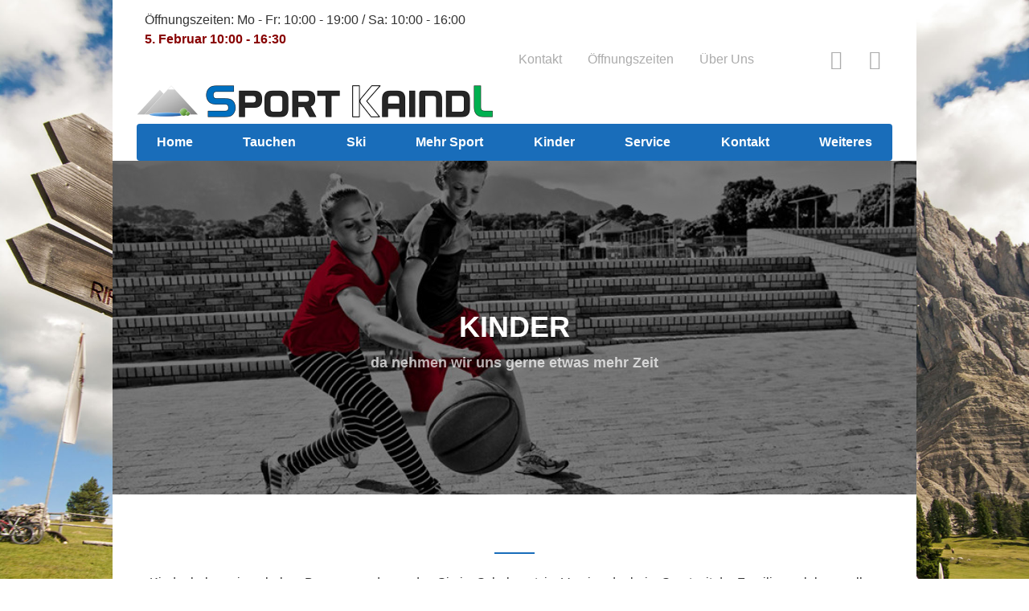

--- FILE ---
content_type: text/html; charset=UTF-8
request_url: https://www.sport-kaindl.de/kinder/sportausruestung-fuer-den-nachwuchs.htm
body_size: 13590
content:
<!DOCTYPE html>
<html lang="de" dir="ltr" prefix="content: http://purl.org/rss/1.0/modules/content/  dc: http://purl.org/dc/terms/  foaf: http://xmlns.com/foaf/0.1/  og: http://ogp.me/ns#  rdfs: http://www.w3.org/2000/01/rdf-schema#  schema: http://schema.org/  sioc: http://rdfs.org/sioc/ns#  sioct: http://rdfs.org/sioc/types#  skos: http://www.w3.org/2004/02/skos/core#  xsd: http://www.w3.org/2001/XMLSchema# ">
  <head>
    <meta charset="utf-8" />
<style>/* @see https://github.com/aFarkas/lazysizes#broken-image-symbol */.js img.lazyload:not([src]) { visibility: hidden; }/* @see https://github.com/aFarkas/lazysizes#automatically-setting-the-sizes-attribute */.js img.lazyloaded[data-sizes=auto] { display: block; width: 100%; }</style>
<link rel="canonical" href="https://www.sport-kaindl.de/kinder/sportausruestung-fuer-den-nachwuchs.htm" />
<meta name="description" content="Bei uns kommt der Nachwuchs nicht zu kurz. Wir bieten auch für unsere kleinsten eine Große Bandbreite an Sportartikeln und Ausrüstung" />
<meta property="og:description" content="Bei uns kommt der Nachwuchs nicht zu kurz. Wir bieten auch für unsere kleinsten eine Große Bandbreite an Sportartikeln und Ausrüstung" />
<meta name="Generator" content="Drupal 8 (https://www.drupal.org)" />
<meta name="MobileOptimized" content="width" />
<meta name="HandheldFriendly" content="true" />
<meta name="viewport" content="width=device-width, initial-scale=1.0" />
<link rel="shortcut icon" href="https://sport-kaindl.de/files/favicon.ico" type="image/vnd.microsoft.icon" />
<link rel="alternate" hreflang="de" href="https://www.sport-kaindl.de/kinder/sportausruestung-fuer-den-nachwuchs.htm" />
<link rel="revision" href="https://www.sport-kaindl.de/kinder/sportausruestung-fuer-den-nachwuchs.htm" />

    <title>Sportausrüstung für den Nachwuchs | Sport Kaindl</title>
    <link rel="stylesheet" media="all" href="https://sport-kaindl.de/files/css/css_obwEIZN3w2VT-UZVsiA7W1A_xQ9LWa4vOLgpnzuDXxQ.css" />
<link rel="stylesheet" media="all" href="https://sport-kaindl.de/files/css/css_2mNUCMcN4x64642Nc7mETsib5McJFUDcE-gXw8llBCg.css" />

    
<!--[if lte IE 8]>
<script src="https://sport-kaindl.de/files/js/js_VtafjXmRvoUgAzqzYTA3Wrjkx9wcWhjP0G4ZnnqRamA.js"></script>
<![endif]-->
<script src="https://sport-kaindl.de/files/js/js_0dLkfIDvGLCpiSz6WClbaPA6BRFOu3KP5-jhJuGv24E.js"></script>

  </head>
  <body class="page-node-161 path-node node--type-content-page">
    <a href="#main-content" class="visually-hidden focusable skip-link">
      Direkt zum Inhalt
    </a>
    
      <div class="dialog-off-canvas-main-canvas" data-off-canvas-main-canvas>
    <div id="page-wrapper" class="page-wrapper">
  <header id="header" class="header" role="banner"
          aria-label="Kopfzeile der Website">
          <nav class="navbar navbar-wrapper" id="navbar-main">
        <div class="container no-padding-md">
          <div class="navbar-brand d-flex align-items-center">
               <div id="block-header-offnunszeiten" class="block block-block-content block-block-contentfbf76d9d-22dd-4acd-afff-c37c24669e61">
  
    
      <div class="content">
      

                    <div class="clearfix text-formatted field field--name-body field--type-text-with-summary field--label-hidden field__item"><p>Öffnungszeiten: Mo - Fr: 10:00 - 19:00 / Sa: 10:00 - 16:00<br />
<strong style="color:#880000;">5. Februar 10:00 - 16:30</strong></p>
</div>
            
    </div>
  </div>


          </div>
          <button class="navbar-toggler" type="button" data-toggle="collapse" data-target="#navbar-nav" aria-controls="navbar-nav" aria-expanded="false" aria-label="Toggle navigation">
            <span class="navbar-toggler-icon"></span>
          </button>
          <nav class="navbar navbar-expand-lg main-navbar px-0 collapse ml-auto flex-column d-lg-flex" id="navbar-nav">
            <div class="navbar-inner d-flex">
                              <div class="secondary-menu-region">  <div class="region region-secondary-menu">
    <nav role="navigation" aria-labelledby="block-droopler-subtheme-block-plugin-ebe4673e-d69f-47cb-a5f6-c4b0f2628e1b-menu" id="block-droopler-subtheme-block-plugin-ebe4673e-d69f-47cb-a5f6-c4b0f2628e1b" class="block block-menu navigation menu--secondary-menu">
            
  <h2 class="sr-only" id="block-droopler-subtheme-block-plugin-ebe4673e-d69f-47cb-a5f6-c4b0f2628e1b-menu">Secondary menu</h2>
  

        
              <ul class="nav clearfix">
                    <li class="nav-item">
                <a href="/kontakt/kontakt.htm" class="nav-link" data-drupal-link-system-path="node/66">Kontakt</a>
              </li>
                <li class="nav-item">
                <a href="/das-freundliche-sportgeschaeft-bogenhausen.htm" class="nav-link" data-drupal-link-system-path="node/57">Öffnungszeiten</a>
              </li>
                <li class="nav-item">
                <a href="/ueber-uns.htm" class="nav-link" data-drupal-link-system-path="node/148">Über Uns</a>
              </li>
        </ul>
  


  </nav>
<div id="block-droopler-subtheme-block-plugin-6ea16692-7c74-4949-b600-69dfd927db7c" class="block block-d-search block-search-page-link">
  
    
      <div class="content">
      <a href="/search" class="search-page-link" target="_self">Search</a>
    </div>
  </div>
<div id="block-socialmediablock" class="block block-d-social-media block-social-media-block">
  
    
      <div class="content">
        <div class='social-media-wrapper'>
    <div class='icons-wrapper'>
      <ul>
              <li><a href='https://www.facebook.com/sport.kaindl/' class='icon icon-facebook' target="_blank" aria-label="facebook"></a></li>
              <li><a href='https://www.instagram.com/sport_kaindl/' class='icon icon-instagram' target="_blank" aria-label="instagram"></a></li>
            </ul>
    </div>
  </div>

    </div>
  </div>

  </div>
</div>
                                            <div class="menu-region">  <div class="region region-primary-menu">
          <a href="/" title="Skip to the home page" rel="home" class="float-left site-logo logo-png">
      <img src="/files/media/image/site/sport-kaindl-logo.png" alt="Skip to the home page" />
    </a>
  <div id="block-droopler-subtheme-mainnavigation-2" class="block block-we-megamenu block-we-megamenu-blockmain">
  
    
      <div class="content">
      <div class="region-we-mega-menu">
  <nav  class="main navbar navbar-default navbar-we-mega-menu mobile-collapse hover-action" data-menu-name="main" data-block-theme="droopler_subtheme" data-style="Default" data-animation="None" data-delay="" data-duration="" data-autoarrow="" data-alwayshowsubmenu="" data-action="hover" data-mobile-collapse="0">
    <ul  class="we-mega-menu-ul nav">
  

  
  
<li  class="we-mega-menu-li" data-level="0" data-element-type="we-mega-menu-li" data-id="fbd556c7-6e16-4466-820c-e6f27cfbd153" data-submenu="0" data-group="0" data-class="" data-icon="" data-caption="" data-alignsub="" data-target="_self">
      <a class="we-mega-menu-li" title="" href="/"  target="_self" >
      
      Home

      
          </a>
    
</li>

  
  
  
<li  class="we-mega-menu-li with-submenu" data-level="0" data-element-type="we-mega-menu-li" data-id="57df00a6-2e77-4eaa-bc27-36a9843c2251" data-submenu="1" data-group="0" data-class="" data-icon="" data-caption="" data-alignsub="" data-target="">
      <a class="we-mega-menu-li" title="" href="/tauchen/tauchshop-und-tauchservice-muenchen.htm" >
      
      Tauchen

      
              <span class="d-submenu-toggler"></span>
          </a>
    

<div  class="we-mega-menu-submenu" data-element-type="we-mega-menu-submenu" data-submenu-width="" data-class="">
  <div class="we-mega-menu-submenu-inner">
    <div  class="we-mega-menu-row" data-element-type="we-mega-menu-row" data-custom-row="0">
  <div  class="we-mega-menu-col span12" data-element-type="we-mega-menu-col" data-width="12" data-block="" data-blocktitle="0" data-hidewhencollapse="" data-class="">
  <ul class="nav subul">
  


  
<li  class="we-mega-menu-li" data-level="1" data-element-type="we-mega-menu-li" description="Unser Tauchshop" data-id="ed1d05e5-1970-49cb-8961-89893e8fe9c5" data-submenu="0" data-group="0" data-class="" data-icon="" data-caption="" data-alignsub="" data-target="_self">
      <a class="we-mega-menu-li" title="Unser Tauchshop" href="/tauchen/tauchausruestung/tauchgeschaeft-muenchen.htm"  target="_self" >
      
      Tauchshop

      
          </a>
    
</li>



  
<li  class="we-mega-menu-li" data-level="1" data-element-type="we-mega-menu-li" description="Nur im stationären Fachhandel" data-id="3935624a-b0c8-4b0a-b0af-de5988eb4296" data-submenu="0" data-group="0" data-class="" data-icon="" data-caption="" data-alignsub="" data-target="_self">
      <a class="we-mega-menu-li" title="Nur im stationären Fachhandel" href="/tauchen/cressi-atelier/cressi-atelier.htm"  target="_self" >
      
      Cressi Atelier

      
          </a>
    
</li>



  
<li  class="we-mega-menu-li" data-level="1" data-element-type="we-mega-menu-li" description="Wir reparieren alles rund ums Tauchen" data-id="9c5ea5bf-0d41-4c25-9849-57f2183c1561" data-submenu="0" data-group="0" data-class="" data-icon="" data-caption="" data-alignsub="" data-target="">
      <a class="we-mega-menu-li" title="Wir reparieren alles rund ums Tauchen" href="/tauchen/wartung-und-service/tauchservice-muenchen.htm" >
      
      Wartung und Service

      
          </a>
    
</li>

</ul>

</div>

</div>

  </div>
</div>

</li>

  
  
  
<li  class="we-mega-menu-li with-submenu" data-level="0" data-element-type="we-mega-menu-li" data-id="8c4f58ad-3dae-4e99-9b45-48bb66024fc3" data-submenu="1" data-group="0" data-class="" data-icon="" data-caption="" data-alignsub="" data-target="">
      <a class="we-mega-menu-li" title="" href="/ski/berge-sonne-pulverschnee.htm" >
      
      Ski

      
              <span class="d-submenu-toggler"></span>
          </a>
    

<div  class="we-mega-menu-submenu" data-element-type="we-mega-menu-submenu" data-submenu-width="" data-class="">
  <div class="we-mega-menu-submenu-inner">
    <div  class="we-mega-menu-row" data-element-type="we-mega-menu-row" data-custom-row="0">
  <div  class="we-mega-menu-col span12" data-element-type="we-mega-menu-col" data-width="12" data-block="" data-blocktitle="0" data-hidewhencollapse="" data-class="">
  <ul class="nav subul">
  


  
<li  class="we-mega-menu-li" data-level="1" data-element-type="we-mega-menu-li" description="Unser Wintersport Angebot" data-id="bf76a5fb-b691-4eec-8f6e-afd47a95e13c" data-submenu="0" data-group="0" data-class="" data-icon="" data-caption="" data-alignsub="" data-target="_self">
      <a class="we-mega-menu-li" title="Unser Wintersport Angebot" href="/ski/bekleidung-und-ausruestung/skibekleidung-und-skiausruestung.htm"  target="_self" >
      
      Skiabteilung

      
          </a>
    
</li>



  
<li  class="we-mega-menu-li" data-level="1" data-element-type="we-mega-menu-li" description="Skiservice in München Bogenhausen - Preisliste für Ski, Snowboard, Langlauf und Schlittschuh" data-id="f2527cab-777e-4a7a-a22a-fca2994eb65b" data-submenu="0" data-group="0" data-class="" data-icon="" data-caption="" data-alignsub="" data-target="_self">
      <a class="we-mega-menu-li" title="Skiservice in München Bogenhausen - Preisliste für Ski, Snowboard, Langlauf und Schlittschuh" href="/ski/skiservice/skiservice-muenchen.htm"  target="_self" >
      
      Skiservice

      
          </a>
    
</li>



  
<li  class="we-mega-menu-li" data-level="1" data-element-type="we-mega-menu-li" description="Wir passen deinen Wanderschuh oder Skischuh an deinen Fuss an" data-id="59a331b5-494d-4dda-8a84-f426fc6856ad" data-submenu="0">
      <a class="we-mega-menu-li" title="Wir passen deinen Wanderschuh oder Skischuh an deinen Fuss an" href="/service/bootfitting/perfekt-angepasste-skischuhe.htm" >
      
      Bootfitting

      
          </a>
    
</li>



  
<li  class="we-mega-menu-li" data-level="1" data-element-type="we-mega-menu-li" description="Kommisionsverkauf von Ski, Skischuhen und Stöcken für Kinder" data-id="19c789ec-0c80-41a7-bda3-ba13f6300a46" data-submenu="0" data-group="0" data-class="" data-icon="" data-caption="" data-alignsub="" data-target="_self">
      <a class="we-mega-menu-li" title="Kommisionsverkauf von Ski, Skischuhen und Stöcken für Kinder" href="/ski/second-hand/second-hand-skiausruestungen.htm"  target="_self" >
      
      Second Hand

      
          </a>
    
</li>

</ul>

</div>

</div>

  </div>
</div>

</li>

  
  
  
<li  class="we-mega-menu-li with-submenu" data-level="0" data-element-type="we-mega-menu-li" data-id="9b886157-d9e2-4af2-98bc-3544208e12c8" data-submenu="1" data-group="0" data-class="" data-icon="" data-caption="" data-alignsub="" data-target="">
      <a class="we-mega-menu-li" title="" href="/mehr-sport/die-vielfalt-des-sports-erleben.htm" >
      
      Mehr Sport

      
              <span class="d-submenu-toggler"></span>
          </a>
    

<div  class="we-mega-menu-submenu" data-element-type="we-mega-menu-submenu" data-submenu-width="" data-class="">
  <div class="we-mega-menu-submenu-inner">
    <div  class="we-mega-menu-row" data-element-type="we-mega-menu-row" data-custom-row="0">
  <div  class="we-mega-menu-col span12" data-element-type="we-mega-menu-col" data-width="12" data-block="" data-blocktitle="0" data-hidewhencollapse="" data-class="">
  <ul class="nav subul">
  

  
  
<li  class="we-mega-menu-li" data-level="1" data-element-type="we-mega-menu-li" data-id="5b37ec67-1c5c-4b5e-a78a-bbc2272e5268" data-submenu="0" data-group="0" data-class="" data-icon="" data-caption="" data-alignsub="" data-target="_self">
      <a class="we-mega-menu-li" title="" href="/mehr-sport/fitness/bewegung-als-lebenselixier.htm"  target="_self" >
      
      Fitness und Workout

      
          </a>
    
</li>


  
  
<li  class="we-mega-menu-li" data-level="1" data-element-type="we-mega-menu-li" data-id="fc7dcfb8-0658-4790-b1c3-067b9bc9596e" data-submenu="0" data-group="0" data-class="" data-icon="" data-caption="" data-alignsub="" data-target="_self">
      <a class="we-mega-menu-li" title="" href="/mehr-sport/freizeit-und-mehr/sport-von-kopf-bis-fuss.htm"  target="_self" >
      
      Freizeit und mehr

      
          </a>
    
</li>


  
  
<li  class="we-mega-menu-li" data-level="1" data-element-type="we-mega-menu-li" data-id="474da3d7-fa37-45d2-95fa-63b08e55ef9f" data-submenu="0" data-group="0" data-class="" data-icon="" data-caption="" data-alignsub="" data-target="_self">
      <a class="we-mega-menu-li" title="" href="/mehr-sport/fussball/elf-freunde-muesst-ihr-sein.htm"  target="_self" >
      
      Fussball

      
          </a>
    
</li>


  
  
<li  class="we-mega-menu-li" data-level="1" data-element-type="we-mega-menu-li" data-id="9b29d162-31c9-42c9-acb0-8d6eeaa57712" data-submenu="0" data-group="0" data-class="" data-icon="" data-caption="" data-alignsub="" data-target="_self">
      <a class="we-mega-menu-li" title="" href="/mehr-sport/laufen/immer-bewegung.htm"  target="_self" >
      
      Laufen

      
          </a>
    
</li>


  
  
<li  class="we-mega-menu-li" data-level="1" data-element-type="we-mega-menu-li" data-id="7db5f8c4-c11d-45f5-8e77-c522fd0a22f1" data-submenu="0" data-group="0" data-class="" data-icon="" data-caption="" data-alignsub="" data-target="_self">
      <a class="we-mega-menu-li" title="" href="/mehr-sport/nordic-walking/zwei-stoecke-im-rhythmus-der-schritte.htm"  target="_self" >
      
      Nordic Walking

      
          </a>
    
</li>


  
  
<li  class="we-mega-menu-li" data-level="1" data-element-type="we-mega-menu-li" data-id="dfe16d46-60ad-461f-8974-4b4ee2d6a881" data-submenu="0" data-group="0" data-class="" data-icon="" data-caption="" data-alignsub="" data-target="_self">
      <a class="we-mega-menu-li" title="" href="/mehr-sport/radsport/radfahren-ist-mehr-als-nur-ans-ziel-zukommen.htm"  target="_self" >
      
      Radsport

      
          </a>
    
</li>


  
  
<li  class="we-mega-menu-li" data-level="1" data-element-type="we-mega-menu-li" data-id="9a686867-33be-4175-bbbc-b2f87b9779c5" data-submenu="0" data-group="0" data-class="" data-icon="" data-caption="" data-alignsub="" data-target="">
      <a class="we-mega-menu-li" title="" href="/mehr-sport/tennis/der-sport-von-steffi-und-boris.htm" >
      
      Tennis

      
          </a>
    
</li>


  
  
<li  class="we-mega-menu-li" data-level="1" data-element-type="we-mega-menu-li" data-id="8ee0e652-9b9a-4e15-9ddd-e870d79f6ea6" data-submenu="0" data-group="0" data-class="" data-icon="" data-caption="" data-alignsub="" data-target="_self">
      <a class="we-mega-menu-li" title="" href="/mehr-sport/wandern-und-outdoor/natur-pur-bei-jedem-wetter.htm"  target="_self" >
      
      Wandern und Outdoor

      
          </a>
    
</li>


  
  
<li  class="we-mega-menu-li" data-level="1" data-element-type="we-mega-menu-li" data-id="2fae7110-351f-4c3a-a86c-a1b75fbd3eea" data-submenu="0" data-group="0" data-class="" data-icon="" data-caption="" data-alignsub="" data-target="_self">
      <a class="we-mega-menu-li" title="" href="/mehr-sport/wassersport/freistiel-oder-schmetterling.htm"  target="_self" >
      
      Wassersport

      
          </a>
    
</li>

</ul>

</div>

</div>

  </div>
</div>

</li>

  

  
<li  class="we-mega-menu-li active active-trail with-submenu" data-level="0" data-element-type="we-mega-menu-li" description="Sportausrüstung für den Nachwuchs" data-id="a8358975-412a-4a8e-8f59-d9fff4cb5247" data-submenu="1" data-group="0">
      <a class="we-mega-menu-li" title="Sportausrüstung für den Nachwuchs" href="/kinder/sportausruestung-fuer-den-nachwuchs.htm" >
      
      Kinder

      
              <span class="d-submenu-toggler"></span>
          </a>
    

<div  class="we-mega-menu-submenu" data-element-type="we-mega-menu-submenu" data-submenu-width="" data-class="">
  <div class="we-mega-menu-submenu-inner">
    <div  class="we-mega-menu-row" data-element-type="we-mega-menu-row">
  <div  class="we-mega-menu-col" data-element-type="we-mega-menu-col">
  <ul class="nav subul">
  

  
  
<li  class="we-mega-menu-li" data-level="1" data-element-type="we-mega-menu-li" data-id="5d595f75-b523-4da4-b668-2cbebc56eb3e" data-submenu="0" data-group="0" data-class="" data-icon="" data-caption="" data-alignsub="" data-target="_self">
      <a class="we-mega-menu-li" title="" href="/kinder/alpinski/passende-skiausruestung-fuer-den-nachwuchs.htm"  target="_self" >
      
      Alpinski

      
          </a>
    
</li>


  
  
<li  class="we-mega-menu-li" data-level="1" data-element-type="we-mega-menu-li" data-id="4531fba6-5a5a-47d2-aadc-dabacff78e05" data-submenu="0" data-group="0" data-class="" data-icon="" data-caption="" data-alignsub="" data-target="_self">
      <a class="we-mega-menu-li" title="" href="/kinder/schulsport/bewegung-der-schule.htm"  target="_self" >
      
      Schulsport

      
          </a>
    
</li>

</ul>

</div>

</div>

  </div>
</div>

</li>

  
  
  
<li  class="we-mega-menu-li with-submenu" data-level="0" data-element-type="we-mega-menu-li" data-id="93006fc7-a962-4973-b4dd-e2031608c502" data-submenu="1" data-group="0" data-class="" data-icon="" data-caption="" data-alignsub="" data-target="">
      <a class="we-mega-menu-li" title="" href="/service/service-dafuer-steht-sport-kaindl.htm" >
      
      Service

      
              <span class="d-submenu-toggler"></span>
          </a>
    

<div  class="we-mega-menu-submenu" data-element-type="we-mega-menu-submenu" data-submenu-width="" data-class="">
  <div class="we-mega-menu-submenu-inner">
    <div  class="we-mega-menu-row" data-element-type="we-mega-menu-row" data-custom-row="0">
  <div  class="we-mega-menu-col span12" data-element-type="we-mega-menu-col" data-width="12" data-block="" data-blocktitle="0" data-hidewhencollapse="" data-class="">
  <ul class="nav subul">
  

  
  
<li  class="we-mega-menu-li" data-level="1" data-element-type="we-mega-menu-li" data-id="191bc818-69fd-462c-8ef2-edb70ee1b815" data-submenu="0" data-group="0" data-class="" data-icon="" data-caption="" data-alignsub="" data-target="_self">
      <a class="we-mega-menu-li" title="" href="/service/bootfitting/perfekt-angepasste-skischuhe.htm"  target="_self" >
      
      Bootfitting

      
          </a>
    
</li>


  
  
<li  class="we-mega-menu-li" data-level="1" data-element-type="we-mega-menu-li" data-id="29d2c8c7-5b56-4e9e-b166-ba1826fcfce8" data-submenu="0" data-group="0" data-class="" data-icon="" data-caption="" data-alignsub="" data-target="_self">
      <a class="we-mega-menu-li" title="" href="/service/laufen/individuell-angepasste-einlegesohle.htm"  target="_self" >
      
      Anatomische Sohlenanpassung

      
          </a>
    
</li>


  
  
<li  class="we-mega-menu-li" data-level="1" data-element-type="we-mega-menu-li" data-id="270804f0-b0c4-4143-a3db-e60f0781bece" data-submenu="0" data-group="0" data-class="" data-icon="" data-caption="" data-alignsub="" data-target="_self">
      <a class="we-mega-menu-li" title="" href="/service/skiservice/skiservice-alles-was-der-ski-so-braucht.htm"  target="_self" >
      
      Skiservice

      
          </a>
    
</li>


  
  
<li  class="we-mega-menu-li" data-level="1" data-element-type="we-mega-menu-li" data-id="4998c7c4-9eae-48e0-ae82-9bbbfa79ce5c" data-submenu="0" data-group="0" data-class="" data-icon="" data-caption="" data-alignsub="" data-target="_self">
      <a class="we-mega-menu-li" title="" href="/tauchen/wartung-und-service/tauchservice-muenchen.htm"  target="_self" >
      
      Tauchservice

      
          </a>
    
</li>


  
  
<li  class="we-mega-menu-li" data-level="1" data-element-type="we-mega-menu-li" data-id="39e77828-a966-4825-beb4-2774012cff02" data-submenu="0" data-group="0" data-class="" data-icon="" data-caption="" data-alignsub="" data-target="_self">
      <a class="we-mega-menu-li" title="" href="/service/tennis/tennis-besaitung-muenchen.htm"  target="_self" >
      
      Tennis

      
          </a>
    
</li>

</ul>

</div>

</div>

  </div>
</div>

</li>

  
  
  
<li  class="we-mega-menu-li right with-submenu" data-level="0" data-element-type="we-mega-menu-li" data-id="1c97707e-92a0-4770-bf9d-ac30e7f56aeb" data-submenu="1" data-group="0" data-class="" data-icon="" data-caption="" data-alignsub="right" data-target="_self">
      <a class="we-mega-menu-li" title="" href="/kontakt/kontakt.htm"  target="_self" >
      
      Kontakt

      
              <span class="d-submenu-toggler"></span>
          </a>
    

<div  class="we-mega-menu-submenu" data-element-type="we-mega-menu-submenu" data-submenu-width="700" data-class="">
  <div class="we-mega-menu-submenu-inner">
    <div  class="we-mega-menu-row" data-element-type="we-mega-menu-row" data-custom-row="0">
  <div  class="we-mega-menu-col span12" data-element-type="we-mega-menu-col" data-width="12" data-block="" data-blocktitle="1" data-hidewhencollapse="" data-class="">
  <ul class="nav subul">
  

  
  
<li  class="we-mega-menu-li" data-level="1" data-element-type="we-mega-menu-li" data-id="46321d0f-a573-419a-ab9d-57926a4f6559" data-submenu="0" data-group="0" data-class="" data-icon="" data-caption="" data-alignsub="" data-target="">
      <span data-drupal-link-system-path="<front>" class="we-megamenu-nolink">
      +49 / (0) 89 98 18 48

          </span>
    
</li>


  
  
<li  class="we-mega-menu-li" data-level="1" data-element-type="we-mega-menu-li" data-id="81668ea5-f081-4679-a10f-b7bfda76f1b0" data-submenu="0" data-group="0" data-class="" data-icon="" data-caption="" data-alignsub="" data-target="">
      <a class="we-mega-menu-li" title="" href="mailto: info@sport-kaindl.de" >
      
      info@sport-kaindl.de

      
          </a>
    
</li>


  
  
<li  class="we-mega-menu-li" data-level="1" data-element-type="we-mega-menu-li" data-id="90c934cf-c407-40fd-b965-b8549cf45ee9" data-submenu="0" data-group="0" data-class="" data-icon="" data-caption="" data-alignsub="" data-target="">
      <span data-drupal-link-system-path="<front>" class="we-megamenu-nolink">
      Sport Kaindl - Ismaninger Straße 136 - 81675 München

          </span>
    
</li>

</ul>

</div>

</div>

  </div>
</div>

</li>

  
  
  
<li  class="we-mega-menu-li with-submenu" data-level="0" data-element-type="we-mega-menu-li" data-id="63f89ac1-d253-4461-9090-bcd6f5a96781" data-submenu="1" data-group="0">
      <span data-drupal-link-system-path="<front>" class="we-megamenu-nolink">
      Weiteres

              <span class="d-submenu-toggler"></span>
          </span>
    

<div  class="we-mega-menu-submenu" data-element-type="we-mega-menu-submenu" data-submenu-width="" data-class="">
  <div class="we-mega-menu-submenu-inner">
    <div  class="we-mega-menu-row" data-element-type="we-mega-menu-row">
  <div  class="we-mega-menu-col" data-element-type="we-mega-menu-col">
  <ul class="nav subul">
  

  
  
<li  class="we-mega-menu-li" data-level="1" data-element-type="we-mega-menu-li" data-id="39b9e392-8af9-4474-a7f7-b5ce2731b617" data-submenu="0" data-group="0" data-class="" data-icon="" data-caption="" data-alignsub="" data-target="_self">
      <a class="we-mega-menu-li" title="" href="/weiteres/jobs/jobs.htm"  target="_self" >
      
      Jobs

      
          </a>
    
</li>

</ul>

</div>

</div>

  </div>
</div>

</li>

</ul>

  </nav>
</div>

    </div>
  </div>

  </div>
</div>
                                        </div>
          </nav>
        </div>
      </nav>
      </header>

    
    <div id="main-wrapper" class="layout-main-wrapper clearfix">
          
      <div class="container-fluid" id="main">
        <div class="row clearfix">
          
          <main class="main-content">
            <section class="section">
              <a id="main-content" tabindex="-1"></a>
                <div class="region region-content">
    <div data-drupal-messages-fallback class="hidden"></div>

<article role="article" about="/kinder/sportausruestung-fuer-den-nachwuchs.htm" class="node node--type-content-page node--promoted node--view-mode-full clearfix">
  <div class="node__content clearfix">
    <div class="paragraph-sections field field--name-field-page-section field--type-entity-reference-revisions field--label-hidden">
      
  <section  id="paragraph-d_p_banner-609" class="wrapper-d_p_banner">
    <div class="clearfix paragraph d-p-banner paragraph--type--d-p-banner paragraph--view-mode--default">
                <div class="d-media-background-wrapper">
          

                    <div class="field field--name-field-d-media-background field--type-entity-reference field--label-hidden field__item"><div>
  
  

                    <div class="field field--name-field-media-image field--type-image field--label-hidden field__item">    <picture>
                  <source media="all and (min-width: 75em)" type="image/jpeg" data-srcset="/files/styles/responsive_banner_2000_scale_only/public/media/image/banner/sport_kaindl_kinder.jpg?itok=7KoXCb3m 1x"/>
              <source media="all and (min-width: 62em) and (max-width: 74em)" type="image/jpeg" data-srcset="/files/styles/responsive_banner_1200_scale_only/public/media/image/banner/sport_kaindl_kinder.jpg?itok=2pHt7T_Y 1x"/>
              <source media="all and (min-width: 48em) and (max-width: 61em)" type="image/jpeg" data-srcset="/files/styles/responsive_banner_992_scale_only/public/media/image/banner/sport_kaindl_kinder.jpg?itok=slHt0L7F 1x"/>
              <source media="all and (min-width: 34em) and (max-width: 47em)" type="image/jpeg" data-srcset="/files/styles/responsive_banner_768_scale_only/public/media/image/banner/sport_kaindl_kinder.jpg?itok=x2vBXnV5 1x"/>
                  
  
  
<img alt="Sportartikel für Kinder" loading="lazy" class="lazyload" data-src="/files/styles/responsive_banner_768_scale_only/public/media/image/banner/sport_kaindl_kinder.jpg?itok=x2vBXnV5" typeof="foaf:Image" />

  </picture>

</div>
            
</div>
</div>
            
  
  </div>
            <div class="content-wrapper">
        <div class="content container">
                            <h2 class="field field--name-field-d-main-title field--type-string field--label-hidden">Kinder</h2>
<h3 class="field field--name-field-d-subtitle field--type-string field--label-hidden">da nehmen wir uns gerne etwas mehr Zeit</h3>

  
                  </div>
      </div>
    </div>
  </section>

        <section  id="paragraph-d_p_text_paged-602" class="wrapper-d_p_text_paged with-long-text">
    <div class="clearfix paragraph text-page paragraph--type--d-p-text-paged paragraph--view-mode--default">
      <div class="container">
                  

                    <div class="clearfix text-formatted field field--name-field-d-long-text field--type-text-long field--label-hidden field__item"><p>Kinder haben einen hohen Bewegungsdrang, den Sie im Schulsport, im Verein oder beim Sport mit der Familie ausleben wollen.<br />
Wie bei den Erwachsenen auch entscheidet oft das Produkt ob der Sport Spass macht und nachhaltig betrieben wird.</p>

<p>Bei Kindern das richtige Produkt zu finden ist nicht leicht und bedeutet für die Eltern manchmal zu einem nervenaufreibenden Einkaufserlebnis zu werden. Die Balance zwischen einem guten Preis und einem guten Produkt zu finden das allen Anforderungen gerecht wird ist bei einem selbst schon nicht so leicht - Aber dann soll es der Schuh mit der Micky Mouse sein auch wenn der Schuh schon beim Anblick viel zu klein ist und angeblich dennoch passen soll ...</p>

<h5><strong>Lehn dich zurück - Wir übernehmen</strong></h5>

<p>Lasst euch bei Sport Kaindl fachkundig beraten, denn bei uns kommt auch der Nachwuchs nicht zu kurz.</p>
</div>
            
              </div>
    </div>
  </section>

  </div>

  </div>
</article>

  </div>

            </section>
          </main>
        </div>
      </div>
      
      </div>
      <div class="featured-bottom">
      <aside class="container clearfix" role="complementary">
        
          <div class="region region-featured-bottom-second">
    <div class="views-element-container block block-views block-views-blockkarusell-mit-allen-marken-logos-block-1" id="block-views-block-karusell-mit-allen-marken-logos-block-1">
  
      <h2><a href="/marken/alle_marken">Unsere Marken</a> </h2>
    
      <div class="content">
      <div><div class="css-class-views-marken-slideshow view view-karusell-mit-allen-marken-logos view-id-karusell_mit_allen_marken_logos view-display-id-block_1 js-view-dom-id-6978ba14dc29743ad88ef1982a8f8bf228683a5eefea090fb598e9ec88664a61">
  
    
      
      <div class="view-content">
      <div data-blazy="" class="slick blazy slick--view slick--view--karusell-mit-allen-marken-logos slick--view--karusell-mit-allen-marken-logos--block-1 slick--skin--boxed-carousel slick--skin--boxed slick--optionset--default-mod" id="slick-views-karusell-mit-allen-marken-logos-block-1-1"><div id="slick-views-karusell-mit-allen-marken-logos-block-1-1-slider" data-slick="{&quot;mobileFirst&quot;:true,&quot;autoplay&quot;:true,&quot;autoplaySpeed&quot;:1000,&quot;pauseOnFocus&quot;:false,&quot;arrows&quot;:false,&quot;centerMode&quot;:true,&quot;lazyLoad&quot;:&quot;blazy&quot;,&quot;speed&quot;:2000,&quot;swipeToSlide&quot;:true,&quot;touchThreshold&quot;:100,&quot;variableWidth&quot;:true,&quot;waitForAnimate&quot;:false}" class="slick__slider"><div class="slick__slide slide slide--0"><ul class="slide__content block-columngrid block-grid large-block-grid-1"><li class="slide__grid grid grid--0"><div class="grid__content"><div class="slick__slide slide slide--0"><div class="views-field views-field-title"><span class="field-content"><a href="/marken/adidas" hreflang="de">ADIDAS</a></span></div><div class="views-field views-field-field-marken-logos"><div class="field-content css-class-views-marken-slideshow-image"><div class="media media--bundle--d-image media--blazy media--loading media--image"><img alt="Marke Adidas" class="media__image media__element b-lazy" loading="lazy" data-src="https://sport-kaindl.de/files/styles/marken_logo_imagestyle/public/media/image/brand/adidas_logo.gif?itok=7-KargHx" src="data:image/svg+xml;charset=utf-8,%3Csvg xmlns%3D&#039;http%3A%2F%2Fwww.w3.org%2F2000%2Fsvg&#039; viewBox%3D&#039;0 0 140 60&#039;%2F%3E" width="140" height="60" typeof="foaf:Image" /></div></div></div><div class="views-field views-field-field-link-zum-hersteller"><div class="field-content"><div class="link-item"><div class="link-url"><a href="https://adidas.de">https://adidas.de</a></div></div></div></div></div></div></li></ul></div><div class="slick__slide slide slide--1"><ul class="slide__content block-columngrid block-grid large-block-grid-1"><li class="slide__grid grid grid--0"><div class="grid__content"><div class="slick__slide slide slide--0"><div class="views-field views-field-title"><span class="field-content"><a href="/marken/alpina" hreflang="de">ALPINA</a></span></div><div class="views-field views-field-field-marken-logos"><div class="field-content css-class-views-marken-slideshow-image"><div class="media media--bundle--d-image media--blazy media--loading media--image"><img alt="Marke Alpina" class="media__image media__element b-lazy" loading="lazy" data-src="/files/styles/marken_logo_imagestyle/public/media/image/brand/alpina_logo.jpg?itok=jrJWAk4N" src="data:image/svg+xml;charset=utf-8,%3Csvg xmlns%3D&#039;http%3A%2F%2Fwww.w3.org%2F2000%2Fsvg&#039; viewBox%3D&#039;0 0 162 60&#039;%2F%3E" width="162" height="60" typeof="foaf:Image" /></div></div></div><div class="views-field views-field-field-link-zum-hersteller"><div class="field-content"><div class="link-item"><div class="link-url"><a href="https://alpina-sports.com">https://alpina-sports.com</a></div></div></div></div></div></div></li></ul></div><div class="slick__slide slide slide--2"><ul class="slide__content block-columngrid block-grid large-block-grid-1"><li class="slide__grid grid grid--0"><div class="grid__content"><div class="slick__slide slide slide--0"><div class="views-field views-field-title"><span class="field-content"><a href="/marken/aqua-lung" hreflang="de">AQUA LUNG</a></span></div><div class="views-field views-field-field-marken-logos"><div class="field-content css-class-views-marken-slideshow-image"><div class="media media--bundle--d-image media--blazy media--loading media--image"><img alt="Marke Aqualung" class="media__image media__element b-lazy" loading="lazy" data-src="/files/styles/marken_logo_imagestyle/public/media/image/brand/aqua-lung_logo.gif?itok=QsoKVMA0" src="data:image/svg+xml;charset=utf-8,%3Csvg xmlns%3D&#039;http%3A%2F%2Fwww.w3.org%2F2000%2Fsvg&#039; viewBox%3D&#039;0 0 316 60&#039;%2F%3E" width="316" height="60" typeof="foaf:Image" /></div></div></div><div class="views-field views-field-field-link-zum-hersteller"><div class="field-content"><div class="link-item"><div class="link-url"><a href="https://aqualung.com">https://aqualung.com</a></div></div></div></div></div></div></li></ul></div><div class="slick__slide slide slide--3"><ul class="slide__content block-columngrid block-grid large-block-grid-1"><li class="slide__grid grid grid--0"><div class="grid__content"><div class="slick__slide slide slide--0"><div class="views-field views-field-title"><span class="field-content"><a href="/marken/aqua-sphere" hreflang="de">AQUA SPHERE</a></span></div><div class="views-field views-field-field-marken-logos"><div class="field-content css-class-views-marken-slideshow-image"><div class="media media--bundle--d-image media--blazy media--loading media--image"><img alt="Marke Aqua Sphere" class="media__image media__element b-lazy" loading="lazy" data-src="/files/styles/marken_logo_imagestyle/public/media/image/brand/aqua-sphere_logo.gif?itok=INLHKIRX" src="data:image/svg+xml;charset=utf-8,%3Csvg xmlns%3D&#039;http%3A%2F%2Fwww.w3.org%2F2000%2Fsvg&#039; viewBox%3D&#039;0 0 263 60&#039;%2F%3E" width="263" height="60" typeof="foaf:Image" /></div></div></div><div class="views-field views-field-field-link-zum-hersteller"><div class="field-content"><div class="link-item"><div class="link-url"><a href="https://aquasphereswim.com/">https://aquasphereswim.com/</a></div></div></div></div></div></div></li></ul></div><div class="slick__slide slide slide--4"><ul class="slide__content block-columngrid block-grid large-block-grid-1"><li class="slide__grid grid grid--0"><div class="grid__content"><div class="slick__slide slide slide--0"><div class="views-field views-field-title"><span class="field-content"><a href="/marken/arena" hreflang="de">Arena</a></span></div><div class="views-field views-field-field-marken-logos"><div class="field-content css-class-views-marken-slideshow-image"><div class="media media--bundle--d-image media--blazy media--loading media--image"><img alt="Marke Arena" class="media__image media__element b-lazy" loading="lazy" data-src="/files/styles/marken_logo_imagestyle/public/media/image/brand/arena_logo.jpg?itok=Rnnff6t2" src="data:image/svg+xml;charset=utf-8,%3Csvg xmlns%3D&#039;http%3A%2F%2Fwww.w3.org%2F2000%2Fsvg&#039; viewBox%3D&#039;0 0 97 60&#039;%2F%3E" width="97" height="60" typeof="foaf:Image" /></div></div></div><div class="views-field views-field-field-link-zum-hersteller"><div class="field-content"><div class="link-item"><div class="link-url"><a href="https://arenawaterinstinct.com">https://arenawaterinstinct.com</a></div></div></div></div></div></div></li></ul></div><div class="slick__slide slide slide--5"><ul class="slide__content block-columngrid block-grid large-block-grid-1"><li class="slide__grid grid grid--0"><div class="grid__content"><div class="slick__slide slide slide--0"><div class="views-field views-field-title"><span class="field-content"><a href="/marken/asics" hreflang="de">ASICS</a></span></div><div class="views-field views-field-field-marken-logos"><div class="field-content css-class-views-marken-slideshow-image"><div class="media media--bundle--d-image media--blazy media--loading media--image"><img alt="Marke Asics" class="media__image media__element b-lazy" loading="lazy" data-src="/files/styles/marken_logo_imagestyle/public/media/image/brand/asics_logo.gif?itok=mWVBcmaZ" src="data:image/svg+xml;charset=utf-8,%3Csvg xmlns%3D&#039;http%3A%2F%2Fwww.w3.org%2F2000%2Fsvg&#039; viewBox%3D&#039;0 0 153 60&#039;%2F%3E" width="153" height="60" typeof="foaf:Image" /></div></div></div><div class="views-field views-field-field-link-zum-hersteller"><div class="field-content"><div class="link-item"><div class="link-url"><a href="https://asics.com">https://asics.com</a></div></div></div></div></div></div></li></ul></div><div class="slick__slide slide slide--6"><ul class="slide__content block-columngrid block-grid large-block-grid-1"><li class="slide__grid grid grid--0"><div class="grid__content"><div class="slick__slide slide slide--0"><div class="views-field views-field-title"><span class="field-content"><a href="/marken/atomic" hreflang="de">ATOMIC</a></span></div><div class="views-field views-field-field-marken-logos"><div class="field-content css-class-views-marken-slideshow-image"><div class="media media--bundle--d-image media--blazy media--loading media--image"><img alt="Marke Atomic" class="media__image media__element b-lazy" loading="lazy" data-src="/files/styles/marken_logo_imagestyle/public/media/image/brand/atomic_logo.gif?itok=-Uq0ZG9V" src="data:image/svg+xml;charset=utf-8,%3Csvg xmlns%3D&#039;http%3A%2F%2Fwww.w3.org%2F2000%2Fsvg&#039; viewBox%3D&#039;0 0 123 60&#039;%2F%3E" width="123" height="60" typeof="foaf:Image" /></div></div></div><div class="views-field views-field-field-link-zum-hersteller"><div class="field-content"><div class="link-item"><div class="link-url"><a href="https://www.atomic.com/">https://www.atomic.com/</a></div></div></div></div></div></div></li></ul></div><div class="slick__slide slide slide--7"><ul class="slide__content block-columngrid block-grid large-block-grid-1"><li class="slide__grid grid grid--0"><div class="grid__content"><div class="slick__slide slide slide--0"><div class="views-field views-field-title"><span class="field-content"><a href="/marken/brooks" hreflang="de">BROOKS</a></span></div><div class="views-field views-field-field-marken-logos"><div class="field-content css-class-views-marken-slideshow-image"><div class="media media--bundle--d-image media--blazy media--loading media--image"><img alt="Marke Brooks" class="media__image media__element b-lazy" loading="lazy" data-src="/files/styles/marken_logo_imagestyle/public/media/image/brand/brooks_logo.jpg?itok=Zajg9E_t" src="data:image/svg+xml;charset=utf-8,%3Csvg xmlns%3D&#039;http%3A%2F%2Fwww.w3.org%2F2000%2Fsvg&#039; viewBox%3D&#039;0 0 167 60&#039;%2F%3E" width="167" height="60" typeof="foaf:Image" /></div></div></div><div class="views-field views-field-field-link-zum-hersteller"><div class="field-content"><div class="link-item"><div class="link-url"><a href="https://www.brooksrunning.com">https://www.brooksrunning.com</a></div></div></div></div></div></div></li></ul></div><div class="slick__slide slide slide--8"><ul class="slide__content block-columngrid block-grid large-block-grid-1"><li class="slide__grid grid grid--0"><div class="grid__content"><div class="slick__slide slide slide--0"><div class="views-field views-field-title"><span class="field-content"><a href="/marken/buff" hreflang="de">BUFF</a></span></div><div class="views-field views-field-field-marken-logos"><div class="field-content css-class-views-marken-slideshow-image"><div class="media media--bundle--d-image media--blazy media--loading media--image"><img alt="Marke Buff" class="media__image media__element b-lazy" loading="lazy" data-src="/files/styles/marken_logo_imagestyle/public/media/image/brand/buff_logo.gif?itok=E5h7rf1L" src="data:image/svg+xml;charset=utf-8,%3Csvg xmlns%3D&#039;http%3A%2F%2Fwww.w3.org%2F2000%2Fsvg&#039; viewBox%3D&#039;0 0 61 60&#039;%2F%3E" width="61" height="60" typeof="foaf:Image" /></div></div></div><div class="views-field views-field-field-link-zum-hersteller"><div class="field-content"><div class="link-item"><div class="link-url"><a href="https://www.buff.com">https://www.buff.com</a></div></div></div></div></div></div></li></ul></div><div class="slick__slide slide slide--9"><ul class="slide__content block-columngrid block-grid large-block-grid-1"><li class="slide__grid grid grid--0"><div class="grid__content"><div class="slick__slide slide slide--0"><div class="views-field views-field-title"><span class="field-content"><a href="/marken/camaro" hreflang="de">CAMARO</a></span></div><div class="views-field views-field-field-marken-logos"><div class="field-content css-class-views-marken-slideshow-image"><div class="media media--bundle--d-image media--blazy media--loading media--image"><img alt="Marke Camaro" class="media__image media__element b-lazy" loading="lazy" data-src="/files/styles/marken_logo_imagestyle/public/media/image/brand/camaro_logo.gif?itok=X5MRunYw" src="data:image/svg+xml;charset=utf-8,%3Csvg xmlns%3D&#039;http%3A%2F%2Fwww.w3.org%2F2000%2Fsvg&#039; viewBox%3D&#039;0 0 353 60&#039;%2F%3E" width="353" height="60" typeof="foaf:Image" /></div></div></div><div class="views-field views-field-field-link-zum-hersteller"><div class="field-content"><div class="link-item"><div class="link-url"><a href="https://www.camaro-watersports.com/">https://www.camaro-watersports.com/</a></div></div></div></div></div></div></li></ul></div><div class="slick__slide slide slide--10"><ul class="slide__content block-columngrid block-grid large-block-grid-1"><li class="slide__grid grid grid--0"><div class="grid__content"><div class="slick__slide slide slide--0"><div class="views-field views-field-title"><span class="field-content"><a href="/marken/cressi" hreflang="de">CRESSI</a></span></div><div class="views-field views-field-field-marken-logos"><div class="field-content css-class-views-marken-slideshow-image"><div class="media media--bundle--d-image media--blazy media--loading media--image"><img alt="Cressi Logo" class="media__image media__element b-lazy" loading="lazy" data-src="/files/styles/marken_logo_imagestyle/public/media/image/brand/cressi_logo.jpg?itok=mIgk7YAz" src="data:image/svg+xml;charset=utf-8,%3Csvg xmlns%3D&#039;http%3A%2F%2Fwww.w3.org%2F2000%2Fsvg&#039; viewBox%3D&#039;0 0 68 60&#039;%2F%3E" width="68" height="60" typeof="foaf:Image" /></div></div></div><div class="views-field views-field-field-link-zum-hersteller"><div class="field-content"><div class="link-item"><div class="link-url"><a href="https://www.cressi.com/">https://www.cressi.com/</a></div></div></div></div></div></div></li></ul></div><div class="slick__slide slide slide--11"><ul class="slide__content block-columngrid block-grid large-block-grid-1"><li class="slide__grid grid grid--0"><div class="grid__content"><div class="slick__slide slide slide--0"><div class="views-field views-field-title"><span class="field-content"><a href="/marken/deha-meeting" hreflang="de">DEHA by MEETING</a></span></div><div class="views-field views-field-field-marken-logos"><div class="field-content css-class-views-marken-slideshow-image"><div class="media media--bundle--d-image media--blazy media--loading media--image"><img alt="Marke Deha" class="media__image media__element b-lazy" loading="lazy" data-src="/files/styles/marken_logo_imagestyle/public/media/image/brand/deha_logo.jpg?itok=YIUmmg-q" src="data:image/svg+xml;charset=utf-8,%3Csvg xmlns%3D&#039;http%3A%2F%2Fwww.w3.org%2F2000%2Fsvg&#039; viewBox%3D&#039;0 0 70 60&#039;%2F%3E" width="70" height="60" typeof="foaf:Image" /></div></div></div><div class="views-field views-field-field-link-zum-hersteller"><div class="field-content"><div class="link-item"><div class="link-url"><a href="https://www.meeting-spa.com/">https://www.meeting-spa.com/</a></div></div></div></div></div></div></li></ul></div><div class="slick__slide slide slide--12"><ul class="slide__content block-columngrid block-grid large-block-grid-1"><li class="slide__grid grid grid--0"><div class="grid__content"><div class="slick__slide slide slide--0"><div class="views-field views-field-title"><span class="field-content"><a href="/marken/deuter" hreflang="de">DEUTER</a></span></div><div class="views-field views-field-field-marken-logos"><div class="field-content css-class-views-marken-slideshow-image"><div class="media media--bundle--d-image media--blazy media--loading media--image"><img alt="Marke Deuter" class="media__image media__element b-lazy" loading="lazy" data-src="/files/styles/marken_logo_imagestyle/public/media/image/brand/deuter_logo.jpg?itok=mq1SlfLu" src="data:image/svg+xml;charset=utf-8,%3Csvg xmlns%3D&#039;http%3A%2F%2Fwww.w3.org%2F2000%2Fsvg&#039; viewBox%3D&#039;0 0 60 60&#039;%2F%3E" width="60" height="60" typeof="foaf:Image" /></div></div></div><div class="views-field views-field-field-link-zum-hersteller"><div class="field-content"><div class="link-item"><div class="link-url"><a href="https://www.deuter.com">https://www.deuter.com</a></div></div></div></div></div></div></li></ul></div><div class="slick__slide slide slide--13"><ul class="slide__content block-columngrid block-grid large-block-grid-1"><li class="slide__grid grid grid--0"><div class="grid__content"><div class="slick__slide slide slide--0"><div class="views-field views-field-title"><span class="field-content"><a href="/marken/flli-campagnolo" hreflang="de">F.LLI CAMPAGNOLO</a></span></div><div class="views-field views-field-field-marken-logos"><div class="field-content css-class-views-marken-slideshow-image"><div class="media media--bundle--d-image media--blazy media--loading media--image"><img alt="Marke F.LLI CAMPAGNOLO" class="media__image media__element b-lazy" loading="lazy" data-src="/files/styles/marken_logo_imagestyle/public/media/image/brand/flli_campagnolo_logo.gif?itok=US0anzN7" src="data:image/svg+xml;charset=utf-8,%3Csvg xmlns%3D&#039;http%3A%2F%2Fwww.w3.org%2F2000%2Fsvg&#039; viewBox%3D&#039;0 0 325 60&#039;%2F%3E" width="325" height="60" typeof="foaf:Image" /></div></div></div><div class="views-field views-field-field-link-zum-hersteller"><div class="field-content"><div class="link-item"><div class="link-url"><a href="http://web.campagnolo.it/deu/">http://web.campagnolo.it/deu/</a></div></div></div></div></div></div></li></ul></div><div class="slick__slide slide slide--14"><ul class="slide__content block-columngrid block-grid large-block-grid-1"><li class="slide__grid grid grid--0"><div class="grid__content"><div class="slick__slide slide slide--0"><div class="views-field views-field-title"><span class="field-content"><a href="/marken/falke" hreflang="de">FALKE</a></span></div><div class="views-field views-field-field-marken-logos"><div class="field-content css-class-views-marken-slideshow-image"><div class="media media--bundle--d-image media--blazy media--loading media--image"><img alt="Marke Falke" class="media__image media__element b-lazy" loading="lazy" data-src="/files/styles/marken_logo_imagestyle/public/media/image/brand/falke_logo.png?itok=YYKS0KuU" src="data:image/svg+xml;charset=utf-8,%3Csvg xmlns%3D&#039;http%3A%2F%2Fwww.w3.org%2F2000%2Fsvg&#039; viewBox%3D&#039;0 0 240 60&#039;%2F%3E" width="240" height="60" typeof="foaf:Image" /></div></div></div><div class="views-field views-field-field-link-zum-hersteller"><div class="field-content"><div class="link-item"><div class="link-url"><a href="https://www.falke.com">https://www.falke.com</a></div></div></div></div></div></div></li></ul></div><div class="slick__slide slide slide--15"><ul class="slide__content block-columngrid block-grid large-block-grid-1"><li class="slide__grid grid grid--0"><div class="grid__content"><div class="slick__slide slide slide--0"><div class="views-field views-field-title"><span class="field-content"><a href="/marken/fire-ice-bogner" hreflang="de">FIRE + ICE by BOGNER</a></span></div><div class="views-field views-field-field-marken-logos"><div class="field-content css-class-views-marken-slideshow-image"><div class="media media--bundle--d-image media--blazy media--loading media--image"><img alt="Marke Fire + Ice by Bogner" class="media__image media__element b-lazy" loading="lazy" data-src="/files/styles/marken_logo_imagestyle/public/media/image/brand/bogner_fire_ice_logo.jpg?itok=Mg322oG4" src="data:image/svg+xml;charset=utf-8,%3Csvg xmlns%3D&#039;http%3A%2F%2Fwww.w3.org%2F2000%2Fsvg&#039; viewBox%3D&#039;0 0 51 60&#039;%2F%3E" width="51" height="60" typeof="foaf:Image" /></div></div></div><div class="views-field views-field-field-link-zum-hersteller"><div class="field-content"><div class="link-item"><div class="link-url"><a href="https://www.bogner.com">https://www.bogner.com</a></div></div></div></div></div></div></li></ul></div><div class="slick__slide slide slide--16"><ul class="slide__content block-columngrid block-grid large-block-grid-1"><li class="slide__grid grid grid--0"><div class="grid__content"><div class="slick__slide slide slide--0"><div class="views-field views-field-title"><span class="field-content"><a href="/marken/fischer" hreflang="de">FISCHER</a></span></div><div class="views-field views-field-field-marken-logos"><div class="field-content css-class-views-marken-slideshow-image"><div class="media media--bundle--d-image media--blazy media--loading media--image"><img alt="Marke Fischer" class="media__image media__element b-lazy" loading="lazy" data-src="/files/styles/marken_logo_imagestyle/public/media/image/brand/fischer_logo.jpg?itok=wfslJMPl" src="data:image/svg+xml;charset=utf-8,%3Csvg xmlns%3D&#039;http%3A%2F%2Fwww.w3.org%2F2000%2Fsvg&#039; viewBox%3D&#039;0 0 60 60&#039;%2F%3E" width="60" height="60" typeof="foaf:Image" /></div></div></div><div class="views-field views-field-field-link-zum-hersteller"><div class="field-content"><div class="link-item"><div class="link-url"><a href="https://www.fischersports.com">https://www.fischersports.com</a></div></div></div></div></div></div></li></ul></div><div class="slick__slide slide slide--17"><ul class="slide__content block-columngrid block-grid large-block-grid-1"><li class="slide__grid grid grid--0"><div class="grid__content"><div class="slick__slide slide slide--0"><div class="views-field views-field-title"><span class="field-content"><a href="/marken/giro" hreflang="de">GIRO</a></span></div><div class="views-field views-field-field-marken-logos"><div class="field-content css-class-views-marken-slideshow-image"><div class="media media--bundle--d-image media--blazy media--loading media--image"><img alt="Marke Giro" class="media__image media__element b-lazy" loading="lazy" data-src="/files/styles/marken_logo_imagestyle/public/media/image/brand/giro_logo.jpg?itok=kyIf7DI3" src="data:image/svg+xml;charset=utf-8,%3Csvg xmlns%3D&#039;http%3A%2F%2Fwww.w3.org%2F2000%2Fsvg&#039; viewBox%3D&#039;0 0 60 60&#039;%2F%3E" width="60" height="60" typeof="foaf:Image" /></div></div></div><div class="views-field views-field-field-link-zum-hersteller"><div class="field-content"><div class="link-item"><div class="link-url"><a href="https://www.giro.com/">https://www.giro.com/</a></div></div></div></div></div></div></li></ul></div><div class="slick__slide slide slide--18"><ul class="slide__content block-columngrid block-grid large-block-grid-1"><li class="slide__grid grid grid--0"><div class="grid__content"><div class="slick__slide slide slide--0"><div class="views-field views-field-title"><span class="field-content"><a href="/marken/gore" hreflang="de">GORE</a></span></div><div class="views-field views-field-field-marken-logos"><div class="field-content css-class-views-marken-slideshow-image"><div class="media media--bundle--d-image media--blazy media--loading media--image"><img alt="Marke Gore" class="media__image media__element b-lazy" loading="lazy" data-src="/files/styles/marken_logo_imagestyle/public/media/image/brand/gore_logo.jpg?itok=RAVggls9" src="data:image/svg+xml;charset=utf-8,%3Csvg xmlns%3D&#039;http%3A%2F%2Fwww.w3.org%2F2000%2Fsvg&#039; viewBox%3D&#039;0 0 102 60&#039;%2F%3E" width="102" height="60" typeof="foaf:Image" /></div></div></div><div class="views-field views-field-field-link-zum-hersteller"><div class="field-content"><div class="link-item"><div class="link-url"><a href="https://www.gore-tex.de/">https://www.gore-tex.de/</a></div></div></div></div></div></div></li></ul></div><div class="slick__slide slide slide--19"><ul class="slide__content block-columngrid block-grid large-block-grid-1"><li class="slide__grid grid grid--0"><div class="grid__content"><div class="slick__slide slide slide--0"><div class="views-field views-field-title"><span class="field-content"><a href="/marken/head" hreflang="de">HEAD</a></span></div><div class="views-field views-field-field-marken-logos"><div class="field-content css-class-views-marken-slideshow-image"><div class="media media--bundle--d-image media--blazy media--loading media--image"><img alt="Marke Head" class="media__image media__element b-lazy" loading="lazy" data-src="/files/styles/marken_logo_imagestyle/public/media/image/brand/head_logo.png?itok=SKjisyca" src="data:image/svg+xml;charset=utf-8,%3Csvg xmlns%3D&#039;http%3A%2F%2Fwww.w3.org%2F2000%2Fsvg&#039; viewBox%3D&#039;0 0 76 60&#039;%2F%3E" width="76" height="60" typeof="foaf:Image" /></div></div></div><div class="views-field views-field-field-link-zum-hersteller"><div class="field-content"><div class="link-item"><div class="link-url"><a href="https://www.head.com">https://www.head.com</a></div></div></div></div></div></div></li></ul></div><div class="slick__slide slide slide--20"><ul class="slide__content block-columngrid block-grid large-block-grid-1"><li class="slide__grid grid grid--0"><div class="grid__content"><div class="slick__slide slide slide--0"><div class="views-field views-field-title"><span class="field-content"><a href="/marken/k2" hreflang="de">K2</a></span></div><div class="views-field views-field-field-marken-logos"><div class="field-content css-class-views-marken-slideshow-image"><div class="media media--bundle--d-image media--blazy media--loading media--image"><img alt="Marke K2" class="media__image media__element b-lazy" loading="lazy" data-src="/files/styles/marken_logo_imagestyle/public/media/image/brand/k2_logo.jpg?itok=STNrCnka" src="data:image/svg+xml;charset=utf-8,%3Csvg xmlns%3D&#039;http%3A%2F%2Fwww.w3.org%2F2000%2Fsvg&#039; viewBox%3D&#039;0 0 65 60&#039;%2F%3E" width="65" height="60" typeof="foaf:Image" /></div></div></div><div class="views-field views-field-field-link-zum-hersteller"><div class="field-content"><div class="link-item"><div class="link-url"><a href="https://k2snow.com/">https://k2snow.com/</a></div></div></div></div></div></div></li></ul></div><div class="slick__slide slide slide--21"><ul class="slide__content block-columngrid block-grid large-block-grid-1"><li class="slide__grid grid grid--0"><div class="grid__content"><div class="slick__slide slide slide--0"><div class="views-field views-field-title"><span class="field-content"><a href="/marken/komperdell" hreflang="de">KOMPERDELL</a></span></div><div class="views-field views-field-field-marken-logos"><div class="field-content css-class-views-marken-slideshow-image"><div class="media media--bundle--d-image media--blazy media--loading media--image"><img alt="Marke Komperdell" class="media__image media__element b-lazy" loading="lazy" data-src="/files/styles/marken_logo_imagestyle/public/media/image/content/komperdell_logo.png?itok=az1sIoMO" src="data:image/svg+xml;charset=utf-8,%3Csvg xmlns%3D&#039;http%3A%2F%2Fwww.w3.org%2F2000%2Fsvg&#039; viewBox%3D&#039;0 0 168 60&#039;%2F%3E" width="168" height="60" typeof="foaf:Image" /></div></div></div><div class="views-field views-field-field-link-zum-hersteller"><div class="field-content"><div class="link-item"><div class="link-url"><a href="https://komperdell.com/">https://komperdell.com/</a></div></div></div></div></div></div></li></ul></div><div class="slick__slide slide slide--22"><ul class="slide__content block-columngrid block-grid large-block-grid-1"><li class="slide__grid grid grid--0"><div class="grid__content"><div class="slick__slide slide slide--0"><div class="views-field views-field-title"><span class="field-content"><a href="/marken/leki" hreflang="de">LEKI</a></span></div><div class="views-field views-field-field-marken-logos"><div class="field-content css-class-views-marken-slideshow-image"><div class="media media--bundle--d-image media--blazy media--loading media--image"><img alt="Marke Leki" class="media__image media__element b-lazy" loading="lazy" data-src="/files/styles/marken_logo_imagestyle/public/media/image/brand/leki_logo.jpg?itok=JG2PugOU" src="data:image/svg+xml;charset=utf-8,%3Csvg xmlns%3D&#039;http%3A%2F%2Fwww.w3.org%2F2000%2Fsvg&#039; viewBox%3D&#039;0 0 172 60&#039;%2F%3E" width="172" height="60" typeof="foaf:Image" /></div></div></div><div class="views-field views-field-field-link-zum-hersteller"><div class="field-content"><div class="link-item"><div class="link-url"><a href="https://www.leki.com">https://www.leki.com</a></div></div></div></div></div></div></li></ul></div><div class="slick__slide slide slide--23"><ul class="slide__content block-columngrid block-grid large-block-grid-1"><li class="slide__grid grid grid--0"><div class="grid__content"><div class="slick__slide slide slide--0"><div class="views-field views-field-title"><span class="field-content"><a href="/marken/mares" hreflang="de">MARES</a></span></div><div class="views-field views-field-field-marken-logos"><div class="field-content css-class-views-marken-slideshow-image"><div class="media media--bundle--d-image media--blazy media--loading media--image"><img alt="Marke Mares" class="media__image media__element b-lazy" loading="lazy" data-src="/files/styles/marken_logo_imagestyle/public/media/image/brand/mares_logo.gif?itok=gRKteEmE" src="data:image/svg+xml;charset=utf-8,%3Csvg xmlns%3D&#039;http%3A%2F%2Fwww.w3.org%2F2000%2Fsvg&#039; viewBox%3D&#039;0 0 210 60&#039;%2F%3E" width="210" height="60" typeof="foaf:Image" /></div></div></div><div class="views-field views-field-field-link-zum-hersteller"><div class="field-content"><div class="link-item"><div class="link-url"><a href="https://www.mares.com">https://www.mares.com</a></div></div></div></div></div></div></li></ul></div><div class="slick__slide slide slide--24"><ul class="slide__content block-columngrid block-grid large-block-grid-1"><li class="slide__grid grid grid--0"><div class="grid__content"><div class="slick__slide slide slide--0"><div class="views-field views-field-title"><span class="field-content"><a href="/marken/meindl" hreflang="de">MEINDL</a></span></div><div class="views-field views-field-field-marken-logos"><div class="field-content css-class-views-marken-slideshow-image"><div class="media media--bundle--d-image media--blazy media--loading media--image"><img alt="Marke Meindl" class="media__image media__element b-lazy" loading="lazy" data-src="/files/styles/marken_logo_imagestyle/public/media/image/brand/meindl_logo.jpg?itok=ehZLnoHD" src="data:image/svg+xml;charset=utf-8,%3Csvg xmlns%3D&#039;http%3A%2F%2Fwww.w3.org%2F2000%2Fsvg&#039; viewBox%3D&#039;0 0 151 60&#039;%2F%3E" width="151" height="60" typeof="foaf:Image" /></div></div></div><div class="views-field views-field-field-link-zum-hersteller"><div class="field-content"><div class="link-item"><div class="link-url"><a href="https://meindl.de/">https://meindl.de/</a></div></div></div></div></div></div></li></ul></div><div class="slick__slide slide slide--25"><ul class="slide__content block-columngrid block-grid large-block-grid-1"><li class="slide__grid grid grid--0"><div class="grid__content"><div class="slick__slide slide slide--0"><div class="views-field views-field-title"><span class="field-content"><a href="/marken/mts" hreflang="de">MTS</a></span></div><div class="views-field views-field-field-marken-logos"><div class="field-content css-class-views-marken-slideshow-image"><div class="media media--bundle--d-image media--blazy media--loading media--image"><img alt="Marke MTS" class="media__image media__element b-lazy" loading="lazy" data-src="/files/styles/marken_logo_imagestyle/public/media/image/brand/mts_logo.jpg?itok=QlQ90N-v" src="data:image/svg+xml;charset=utf-8,%3Csvg xmlns%3D&#039;http%3A%2F%2Fwww.w3.org%2F2000%2Fsvg&#039; viewBox%3D&#039;0 0 86 60&#039;%2F%3E" width="86" height="60" typeof="foaf:Image" /></div></div></div><div class="views-field views-field-field-link-zum-hersteller"><div class="field-content"><div class="link-item"><div class="link-url"><a href="https://www.mts-sport.de/home.html">https://www.mts-sport.de/home.html</a></div></div></div></div></div></div></li></ul></div><div class="slick__slide slide slide--26"><ul class="slide__content block-columngrid block-grid large-block-grid-1"><li class="slide__grid grid grid--0"><div class="grid__content"><div class="slick__slide slide slide--0"><div class="views-field views-field-title"><span class="field-content"><a href="/marken/nike" hreflang="de">NIKE</a></span></div><div class="views-field views-field-field-marken-logos"><div class="field-content css-class-views-marken-slideshow-image"><div class="media media--bundle--d-image media--blazy media--loading media--image"><img alt="Marke Nike" class="media__image media__element b-lazy" loading="lazy" data-src="/files/styles/marken_logo_imagestyle/public/media/image/brand/nike_logo.jpg?itok=I0VwDBWT" src="data:image/svg+xml;charset=utf-8,%3Csvg xmlns%3D&#039;http%3A%2F%2Fwww.w3.org%2F2000%2Fsvg&#039; viewBox%3D&#039;0 0 88 60&#039;%2F%3E" width="88" height="60" typeof="foaf:Image" /></div></div></div><div class="views-field views-field-field-link-zum-hersteller"><div class="field-content"><div class="link-item"><div class="link-url"><a href="https://www.nike.com">https://www.nike.com</a></div></div></div></div></div></div></li></ul></div><div class="slick__slide slide slide--27"><ul class="slide__content block-columngrid block-grid large-block-grid-1"><li class="slide__grid grid grid--0"><div class="grid__content"><div class="slick__slide slide slide--0"><div class="views-field views-field-title"><span class="field-content"><a href="/marken/odlo" hreflang="de">ODLO</a></span></div><div class="views-field views-field-field-marken-logos"><div class="field-content css-class-views-marken-slideshow-image"><div class="media media--bundle--d-image media--blazy media--loading media--image"><img alt="Marke Odlo" class="media__image media__element b-lazy" loading="lazy" data-src="/files/styles/marken_logo_imagestyle/public/media/image/brand/odlo_logo.jpg?itok=T8Sr4WYS" src="data:image/svg+xml;charset=utf-8,%3Csvg xmlns%3D&#039;http%3A%2F%2Fwww.w3.org%2F2000%2Fsvg&#039; viewBox%3D&#039;0 0 59 60&#039;%2F%3E" width="59" height="60" typeof="foaf:Image" /></div></div></div><div class="views-field views-field-field-link-zum-hersteller"><div class="field-content"><div class="link-item"><div class="link-url"><a href="https://www.odlo.com">https://www.odlo.com</a></div></div></div></div></div></div></li></ul></div><div class="slick__slide slide slide--28"><ul class="slide__content block-columngrid block-grid large-block-grid-1"><li class="slide__grid grid grid--0"><div class="grid__content"><div class="slick__slide slide slide--0"><div class="views-field views-field-title"><span class="field-content"><a href="/marken/on" hreflang="de">ON</a></span></div><div class="views-field views-field-field-marken-logos"><div class="field-content css-class-views-marken-slideshow-image"><div class="media media--bundle--d-image media--blazy media--loading media--image"><img alt="Marke ON" class="media__image media__element b-lazy" loading="lazy" data-src="/files/styles/marken_logo_imagestyle/public/media/image/brand/on_logo.jpg?itok=N7U1Ury2" src="data:image/svg+xml;charset=utf-8,%3Csvg xmlns%3D&#039;http%3A%2F%2Fwww.w3.org%2F2000%2Fsvg&#039; viewBox%3D&#039;0 0 72 60&#039;%2F%3E" width="72" height="60" typeof="foaf:Image" /></div></div></div><div class="views-field views-field-field-link-zum-hersteller"><div class="field-content"><div class="link-item"><div class="link-url"><a href="https://www.on-running.com">https://www.on-running.com</a></div></div></div></div></div></div></li></ul></div><div class="slick__slide slide slide--29"><ul class="slide__content block-columngrid block-grid large-block-grid-1"><li class="slide__grid grid grid--0"><div class="grid__content"><div class="slick__slide slide slide--0"><div class="views-field views-field-title"><span class="field-content"><a href="/marken/poc" hreflang="de">POC</a></span></div><div class="views-field views-field-field-marken-logos"><div class="field-content css-class-views-marken-slideshow-image"><div class="media media--bundle--d-image media--blazy media--loading media--image"><img alt="Marke POC" class="media__image media__element b-lazy" loading="lazy" data-src="/files/styles/marken_logo_imagestyle/public/media/image/brand/POC-logo.gif?itok=GcUExlBX" src="data:image/svg+xml;charset=utf-8,%3Csvg xmlns%3D&#039;http%3A%2F%2Fwww.w3.org%2F2000%2Fsvg&#039; viewBox%3D&#039;0 0 126 60&#039;%2F%3E" width="126" height="60" typeof="foaf:Image" /></div></div></div><div class="views-field views-field-field-link-zum-hersteller"><div class="field-content"><div class="link-item"><div class="link-url"><a href="https://www.pocsports.com">https://www.pocsports.com</a></div></div></div></div></div></div></li></ul></div><div class="slick__slide slide slide--30"><ul class="slide__content block-columngrid block-grid large-block-grid-1"><li class="slide__grid grid grid--0"><div class="grid__content"><div class="slick__slide slide slide--0"><div class="views-field views-field-title"><span class="field-content"><a href="/marken/puma" hreflang="de">PUMA</a></span></div><div class="views-field views-field-field-marken-logos"><div class="field-content css-class-views-marken-slideshow-image"><div class="media media--bundle--d-image media--blazy media--loading media--image"><img alt="Marke Puma" class="media__image media__element b-lazy" loading="lazy" data-src="/files/styles/marken_logo_imagestyle/public/media/image/brand/puma_logo.gif?itok=x9upKHOt" src="data:image/svg+xml;charset=utf-8,%3Csvg xmlns%3D&#039;http%3A%2F%2Fwww.w3.org%2F2000%2Fsvg&#039; viewBox%3D&#039;0 0 112 60&#039;%2F%3E" width="112" height="60" typeof="foaf:Image" /></div></div></div><div class="views-field views-field-field-link-zum-hersteller"><div class="field-content"><div class="link-item"><div class="link-url"><a href="https://eu.puma.com">https://eu.puma.com</a></div></div></div></div></div></div></li></ul></div><div class="slick__slide slide slide--31"><ul class="slide__content block-columngrid block-grid large-block-grid-1"><li class="slide__grid grid grid--0"><div class="grid__content"><div class="slick__slide slide slide--0"><div class="views-field views-field-title"><span class="field-content"><a href="/marken/reusch" hreflang="de">REUSCH</a></span></div><div class="views-field views-field-field-marken-logos"><div class="field-content css-class-views-marken-slideshow-image"><div class="media media--bundle--d-image media--blazy media--loading media--image"><img alt="Marke Reusch" class="media__image media__element b-lazy" loading="lazy" data-src="/files/styles/marken_logo_imagestyle/public/media/image/brand/reusch_logo.png?itok=2Cp2hPdc" src="data:image/svg+xml;charset=utf-8,%3Csvg xmlns%3D&#039;http%3A%2F%2Fwww.w3.org%2F2000%2Fsvg&#039; viewBox%3D&#039;0 0 246 60&#039;%2F%3E" width="246" height="60" typeof="foaf:Image" /></div></div></div><div class="views-field views-field-field-link-zum-hersteller"><div class="field-content"><div class="link-item"><div class="link-url"><a href="https://www.reusch.com/">https://www.reusch.com/</a></div></div></div></div></div></div></li></ul></div><div class="slick__slide slide slide--32"><ul class="slide__content block-columngrid block-grid large-block-grid-1"><li class="slide__grid grid grid--0"><div class="grid__content"><div class="slick__slide slide slide--0"><div class="views-field views-field-title"><span class="field-content"><a href="/marken/salewa" hreflang="de">SALEWA</a></span></div><div class="views-field views-field-field-marken-logos"><div class="field-content css-class-views-marken-slideshow-image"><div class="media media--bundle--d-image media--blazy media--loading media--image"><img alt="Marke Salewa" class="media__image media__element b-lazy" loading="lazy" data-src="/files/styles/marken_logo_imagestyle/public/media/image/brand/salewa_logo.jpg?itok=XxWWHtu2" src="data:image/svg+xml;charset=utf-8,%3Csvg xmlns%3D&#039;http%3A%2F%2Fwww.w3.org%2F2000%2Fsvg&#039; viewBox%3D&#039;0 0 80 60&#039;%2F%3E" width="80" height="60" typeof="foaf:Image" /></div></div></div><div class="views-field views-field-field-link-zum-hersteller"><div class="field-content"><div class="link-item"><div class="link-url"><a href="https://www.salewa.com">https://www.salewa.com</a></div></div></div></div></div></div></li></ul></div><div class="slick__slide slide slide--33"><ul class="slide__content block-columngrid block-grid large-block-grid-1"><li class="slide__grid grid grid--0"><div class="grid__content"><div class="slick__slide slide slide--0"><div class="views-field views-field-title"><span class="field-content"><a href="/marken/salomon" hreflang="de">SALOMON</a></span></div><div class="views-field views-field-field-marken-logos"><div class="field-content css-class-views-marken-slideshow-image"><div class="media media--bundle--d-image media--blazy media--loading media--image"><img alt="Marke Salomon" class="media__image media__element b-lazy" loading="lazy" data-src="/files/styles/marken_logo_imagestyle/public/media/image/brand/salomon_logo.jpg?itok=GOFS-31D" src="data:image/svg+xml;charset=utf-8,%3Csvg xmlns%3D&#039;http%3A%2F%2Fwww.w3.org%2F2000%2Fsvg&#039; viewBox%3D&#039;0 0 93 60&#039;%2F%3E" width="93" height="60" typeof="foaf:Image" /></div></div></div><div class="views-field views-field-field-link-zum-hersteller"><div class="field-content"><div class="link-item"><div class="link-url"><a href="https://www.salomon.com">https://www.salomon.com</a></div></div></div></div></div></div></li></ul></div><div class="slick__slide slide slide--34"><ul class="slide__content block-columngrid block-grid large-block-grid-1"><li class="slide__grid grid grid--0"><div class="grid__content"><div class="slick__slide slide slide--0"><div class="views-field views-field-title"><span class="field-content"><a href="/marken/scubapro" hreflang="de">SCUBAPRO</a></span></div><div class="views-field views-field-field-marken-logos"><div class="field-content css-class-views-marken-slideshow-image"><div class="media media--bundle--d-image media--blazy media--loading media--image"><img alt="Marke Scubapro" class="media__image media__element b-lazy" loading="lazy" data-src="/files/styles/marken_logo_imagestyle/public/media/image/brand/scubapro_logo.gif?itok=9Kdm3txk" src="data:image/svg+xml;charset=utf-8,%3Csvg xmlns%3D&#039;http%3A%2F%2Fwww.w3.org%2F2000%2Fsvg&#039; viewBox%3D&#039;0 0 92 60&#039;%2F%3E" width="92" height="60" typeof="foaf:Image" /></div></div></div><div class="views-field views-field-field-link-zum-hersteller"><div class="field-content"><div class="link-item"><div class="link-url"><a href="https://www.scubapro.eu">https://www.scubapro.eu</a></div></div></div></div></div></div></li></ul></div><div class="slick__slide slide slide--35"><ul class="slide__content block-columngrid block-grid large-block-grid-1"><li class="slide__grid grid grid--0"><div class="grid__content"><div class="slick__slide slide slide--0"><div class="views-field views-field-title"><span class="field-content"><a href="/marken/sea-quest" hreflang="de">SEA QUEST</a></span></div><div class="views-field views-field-field-marken-logos"><div class="field-content css-class-views-marken-slideshow-image"><div class="media media--bundle--d-image media--blazy media--loading media--image"><img alt="Marke Sea Quest by Aqua Lung" class="media__image media__element b-lazy" loading="lazy" data-src="/files/styles/marken_logo_imagestyle/public/media/image/brand/sea-quest_logo.gif?itok=bjFNSc3j" src="data:image/svg+xml;charset=utf-8,%3Csvg xmlns%3D&#039;http%3A%2F%2Fwww.w3.org%2F2000%2Fsvg&#039; viewBox%3D&#039;0 0 150 60&#039;%2F%3E" width="150" height="60" typeof="foaf:Image" /></div></div></div><div class="views-field views-field-field-link-zum-hersteller"><div class="field-content"><div class="link-item"><div class="link-url"><a href="http://www.aqualung.com">http://www.aqualung.com</a></div></div></div></div></div></div></li></ul></div><div class="slick__slide slide slide--36"><ul class="slide__content block-columngrid block-grid large-block-grid-1"><li class="slide__grid grid grid--0"><div class="grid__content"><div class="slick__slide slide slide--0"><div class="views-field views-field-title"><span class="field-content"><a href="/marken/sidas" hreflang="de">SIDAS</a></span></div><div class="views-field views-field-field-marken-logos"><div class="field-content css-class-views-marken-slideshow-image"><div class="media media--bundle--d-image media--blazy media--loading media--image"><img alt="Marke Sidas" class="media__image media__element b-lazy" loading="lazy" data-src="/files/styles/marken_logo_imagestyle/public/media/image/brand/conformable_logo.gif?itok=FMlFIcow" src="data:image/svg+xml;charset=utf-8,%3Csvg xmlns%3D&#039;http%3A%2F%2Fwww.w3.org%2F2000%2Fsvg&#039; viewBox%3D&#039;0 0 60 60&#039;%2F%3E" width="60" height="60" typeof="foaf:Image" /></div></div></div><div class="views-field views-field-field-link-zum-hersteller"><div class="field-content"><div class="link-item"><div class="link-url"><a href="https://www.sidas.com">https://www.sidas.com</a></div></div></div></div></div></div></li></ul></div><div class="slick__slide slide slide--37"><ul class="slide__content block-columngrid block-grid large-block-grid-1"><li class="slide__grid grid grid--0"><div class="grid__content"><div class="slick__slide slide slide--0"><div class="views-field views-field-title"><span class="field-content"><a href="/marken/speedo" hreflang="de">SPEEDO</a></span></div><div class="views-field views-field-field-marken-logos"><div class="field-content css-class-views-marken-slideshow-image"><div class="media media--bundle--d-image media--blazy media--loading media--image"><img alt="Marke Speedo" class="media__image media__element b-lazy" loading="lazy" data-src="/files/styles/marken_logo_imagestyle/public/media/image/brand/speedo_logo.gif?itok=qtJnf1bp" src="data:image/svg+xml;charset=utf-8,%3Csvg xmlns%3D&#039;http%3A%2F%2Fwww.w3.org%2F2000%2Fsvg&#039; viewBox%3D&#039;0 0 278 60&#039;%2F%3E" width="278" height="60" typeof="foaf:Image" /></div></div></div><div class="views-field views-field-field-link-zum-hersteller"><div class="field-content"><div class="link-item"><div class="link-url"><a href="https://www.speedo.com">https://www.speedo.com</a></div></div></div></div></div></div></li></ul></div><div class="slick__slide slide slide--38"><ul class="slide__content block-columngrid block-grid large-block-grid-1"><li class="slide__grid grid grid--0"><div class="grid__content"><div class="slick__slide slide slide--0"><div class="views-field views-field-title"><span class="field-content"><a href="/marken/sport-2000" hreflang="de">SPORT 2000</a></span></div><div class="views-field views-field-field-marken-logos"><div class="field-content css-class-views-marken-slideshow-image"><div class="media media--bundle--d-image media--blazy media--loading media--image"><img alt="Marke Sport 2000" class="media__image media__element b-lazy" loading="lazy" data-src="/files/styles/marken_logo_imagestyle/public/media/image/brand/sport2000_logo.gif?itok=4fg0dEd1" src="data:image/svg+xml;charset=utf-8,%3Csvg xmlns%3D&#039;http%3A%2F%2Fwww.w3.org%2F2000%2Fsvg&#039; viewBox%3D&#039;0 0 60 60&#039;%2F%3E" width="60" height="60" typeof="foaf:Image" /></div></div></div><div class="views-field views-field-field-link-zum-hersteller"><div class="field-content"><div class="link-item"><div class="link-url"><a href="https://www.sport2000.de">https://www.sport2000.de</a></div></div></div></div></div></div></li></ul></div><div class="slick__slide slide slide--39"><ul class="slide__content block-columngrid block-grid large-block-grid-1"><li class="slide__grid grid grid--0"><div class="grid__content"><div class="slick__slide slide slide--0"><div class="views-field views-field-title"><span class="field-content"><a href="/marken/under-armor" hreflang="de">UNDER ARMOR</a></span></div><div class="views-field views-field-field-marken-logos"><div class="field-content css-class-views-marken-slideshow-image"><div class="media media--bundle--d-image media--blazy media--loading media--image"><img alt="Marke Under Armour" class="media__image media__element b-lazy" loading="lazy" data-src="/files/styles/marken_logo_imagestyle/public/media/image/brand/UA_SymLOGO_redbox_160x183.jpg?itok=hzsZ6zMQ" src="data:image/svg+xml;charset=utf-8,%3Csvg xmlns%3D&#039;http%3A%2F%2Fwww.w3.org%2F2000%2Fsvg&#039; viewBox%3D&#039;0 0 52 60&#039;%2F%3E" width="52" height="60" typeof="foaf:Image" /></div></div></div><div class="views-field views-field-field-link-zum-hersteller"><div class="field-content"><div class="link-item"><div class="link-url"><a href="https://www.underarmour.de">https://www.underarmour.de</a></div></div></div></div></div></div></li></ul></div><div class="slick__slide slide slide--40"><ul class="slide__content block-columngrid block-grid large-block-grid-1"><li class="slide__grid grid grid--0"><div class="grid__content"><div class="slick__slide slide slide--0"><div class="views-field views-field-title"><span class="field-content"><a href="/marken/uwatec" hreflang="de">UWATEC</a></span></div><div class="views-field views-field-field-marken-logos"><div class="field-content css-class-views-marken-slideshow-image"><div class="media media--bundle--d-image media--blazy media--loading media--image"><img alt="Marke Uwatec" class="media__image media__element b-lazy" loading="lazy" data-src="/files/styles/marken_logo_imagestyle/public/media/image/brand/uwatec_logo.gif?itok=lO8xcHfh" src="data:image/svg+xml;charset=utf-8,%3Csvg xmlns%3D&#039;http%3A%2F%2Fwww.w3.org%2F2000%2Fsvg&#039; viewBox%3D&#039;0 0 154 60&#039;%2F%3E" width="154" height="60" typeof="foaf:Image" /></div></div></div><div class="views-field views-field-field-link-zum-hersteller"><div class="field-content"><div class="link-item"><div class="link-url"><a href="https://www.scubapro.com">https://www.scubapro.com</a></div></div></div></div></div></div></li></ul></div><div class="slick__slide slide slide--41"><ul class="slide__content block-columngrid block-grid large-block-grid-1"><li class="slide__grid grid grid--0"><div class="grid__content"><div class="slick__slide slide slide--0"><div class="views-field views-field-title"><span class="field-content"><a href="/marken/vaude" hreflang="de">VAUDE</a></span></div><div class="views-field views-field-field-marken-logos"><div class="field-content css-class-views-marken-slideshow-image"><div class="media media--bundle--d-image media--blazy media--loading media--image"><img alt="Marke Vaude" class="media__image media__element b-lazy" loading="lazy" data-src="/files/styles/marken_logo_imagestyle/public/media/image/brand/vaude_logo.jpg?itok=SFonaO-A" src="data:image/svg+xml;charset=utf-8,%3Csvg xmlns%3D&#039;http%3A%2F%2Fwww.w3.org%2F2000%2Fsvg&#039; viewBox%3D&#039;0 0 87 60&#039;%2F%3E" width="87" height="60" typeof="foaf:Image" /></div></div></div><div class="views-field views-field-field-link-zum-hersteller"><div class="field-content"><div class="link-item"><div class="link-url"><a href="https://www.vaude.com">https://www.vaude.com</a></div></div></div></div></div></div></li></ul></div><div class="slick__slide slide slide--42"><ul class="slide__content block-columngrid block-grid large-block-grid-1"><li class="slide__grid grid grid--0"><div class="grid__content"><div class="slick__slide slide slide--0"><div class="views-field views-field-title"><span class="field-content"><a href="/marken/venice-beach" hreflang="de">VENICE BEACH</a></span></div><div class="views-field views-field-field-marken-logos"><div class="field-content css-class-views-marken-slideshow-image"><div class="media media--bundle--d-image media--blazy media--loading media--image"><img alt="Marke Venice Beach" class="media__image media__element b-lazy" loading="lazy" data-src="/files/styles/marken_logo_imagestyle/public/media/image/brand/venice_beach_logo.gif?itok=Dq0VnQ9K" src="data:image/svg+xml;charset=utf-8,%3Csvg xmlns%3D&#039;http%3A%2F%2Fwww.w3.org%2F2000%2Fsvg&#039; viewBox%3D&#039;0 0 60 60&#039;%2F%3E" width="60" height="60" typeof="foaf:Image" /></div></div></div><div class="views-field views-field-field-link-zum-hersteller"><div class="field-content"><div class="link-item"><div class="link-url"><a href="https://www.venice-beach.com/">https://www.venice-beach.com/</a></div></div></div></div></div></div></li></ul></div><div class="slick__slide slide slide--43"><ul class="slide__content block-columngrid block-grid large-block-grid-1"><li class="slide__grid grid grid--0"><div class="grid__content"><div class="slick__slide slide slide--0"><div class="views-field views-field-title"><span class="field-content"><a href="/marken/voelkl" hreflang="de">VÖLKL</a></span></div><div class="views-field views-field-field-marken-logos"><div class="field-content css-class-views-marken-slideshow-image"><div class="media media--bundle--d-image media--blazy media--loading media--image"><img alt="Marke Völkl" class="media__image media__element b-lazy" loading="lazy" data-src="/files/styles/marken_logo_imagestyle/public/media/image/brand/voelkl_logo.jpg?itok=rAM1oe-l" src="data:image/svg+xml;charset=utf-8,%3Csvg xmlns%3D&#039;http%3A%2F%2Fwww.w3.org%2F2000%2Fsvg&#039; viewBox%3D&#039;0 0 80 60&#039;%2F%3E" width="80" height="60" typeof="foaf:Image" /></div></div></div><div class="views-field views-field-field-link-zum-hersteller"><div class="field-content"><div class="link-item"><div class="link-url"><a href="https://www.voelkl.com">https://www.voelkl.com</a></div></div></div></div></div></div></li></ul></div><div class="slick__slide slide slide--44"><ul class="slide__content block-columngrid block-grid large-block-grid-1"><li class="slide__grid grid grid--0"><div class="grid__content"><div class="slick__slide slide slide--0"><div class="views-field views-field-title"><span class="field-content"><a href="/marken/wilson" hreflang="de">WILSON</a></span></div><div class="views-field views-field-field-marken-logos"><div class="field-content css-class-views-marken-slideshow-image"><div class="media media--bundle--d-image media--blazy media--loading media--image"><img alt="Marke Wilson" class="media__image media__element b-lazy" loading="lazy" data-src="/files/styles/marken_logo_imagestyle/public/media/image/brand/wilson-logo.gif?itok=sy0MwPOc" src="data:image/svg+xml;charset=utf-8,%3Csvg xmlns%3D&#039;http%3A%2F%2Fwww.w3.org%2F2000%2Fsvg&#039; viewBox%3D&#039;0 0 59 60&#039;%2F%3E" width="59" height="60" typeof="foaf:Image" /></div></div></div><div class="views-field views-field-field-link-zum-hersteller"><div class="field-content"><div class="link-item"><div class="link-url"><a href="https://www.wilson.com">https://www.wilson.com</a></div></div></div></div></div></div></li></ul></div><div class="slick__slide slide slide--45"><ul class="slide__content block-columngrid block-grid large-block-grid-1"><li class="slide__grid grid grid--0"><div class="grid__content"><div class="slick__slide slide slide--0"><div class="views-field views-field-title"><span class="field-content"><a href="/marken/ziener" hreflang="de">ZIENER</a></span></div><div class="views-field views-field-field-marken-logos"><div class="field-content css-class-views-marken-slideshow-image"><div class="media media--bundle--d-image media--blazy media--loading media--image"><img alt="Marke Ziener" class="media__image media__element b-lazy" loading="lazy" data-src="/files/styles/marken_logo_imagestyle/public/media/image/brand/ziener_logo.jpg?itok=fPRoFKXg" src="data:image/svg+xml;charset=utf-8,%3Csvg xmlns%3D&#039;http%3A%2F%2Fwww.w3.org%2F2000%2Fsvg&#039; viewBox%3D&#039;0 0 105 60&#039;%2F%3E" width="105" height="60" typeof="foaf:Image" /></div></div></div><div class="views-field views-field-field-link-zum-hersteller"><div class="field-content"><div class="link-item"><div class="link-url"><a href="https://ziener.com/">https://ziener.com/</a></div></div></div></div></div></div></li></ul></div></div><nav role="navigation" class="slick__arrow"><button type="button" data-role="none" class="slick-prev" aria-label="Previous" tabindex="0">Previous</button><button type="button" data-role="none" class="slick-next" aria-label="Next" tabindex="0">Next</button></nav></div>
    </div>
  
          </div>
</div>

    </div>
  </div>

  </div>

          <div class="region region-featured-bottom-third">
    <div id="block-anfahrtsidebyside" class="block block-block-content block-block-content75216732-8ef8-4c1f-a7a3-2e0b826e9ff9">
  
    
      <div class="content">
      

            <div class="field field--name-field-paragraphs field--type-entity-reference-revisions field--label-hidden field__items">
                  <div class="field__item">
  
  <section  id="paragraph-d_p_group_of_text_blocks-415" class="wrapper-d_p_group_of_text_blocks with-long-text no-padding-bottom background-gray-light-2">
    <div class="clearfix paragraph d-p-group-of-text-blocks paragraph--type--d-p-group-of-text-blocks paragraph--view-mode--default with-long-text">
              <div class="container d-p-group-of-text-blocks-header-wrapper">
          <h2 class="field field--name-field-d-main-title field--type-string field--label-hidden">Anfahrt</h2>


                    <div class="clearfix text-formatted field field--name-field-d-long-text field--type-text-long field--label-hidden field__item"><p><span>Öffnungszeiten: Mo - Fr: 10:00 - 19:00 / Sa: 10:00 - 16:00</span></p>

<p><strong style="color:#880000;">5. Februar 10:00 - 16:30</strong></p>
</div>
            
        </div>
                              <div class="d-p-tiles-wrapper container expandable-content">
            <section >
        <div class="field field--name-field-d-p-tb-block-reference field--type-entity-reference-revisions field--label-hidden subparagraphs-wrapper single-boxes-wrapper row">
              <div class="single-box-wrapper list-item-wrapper col-sm-4">
  <section  id="paragraph-d_p_single_text_block-412" class="wrapper-d_p_single_text_block with-long-text">
                  <div class="clearfix paragraph d-p-text-block paragraph--type--d-p-single-text-block paragraph--view-mode--default">
                    

                    <div class="field field--name-field-d-media-icon field--type-entity-reference field--label-hidden field__item"><div>
  
  

                    <div class="field field--name-field-media-image field--type-image field--label-hidden field__item">  


<img width="650" height="433" alt="Anfahrt mit dem Auto" loading="lazy" class="lazyload" data-src="/files/media/image/site/sport_kaindl_anfahrt_auto.jpg" typeof="foaf:Image" />

</div>
            
</div>
</div>
            <h2 class="field field--name-field-d-main-title field--type-string field--label-hidden">Mit dem Auto</h2>


                    <div class="clearfix text-formatted field field--name-field-d-long-text field--type-text-long field--label-hidden field__item"><div class="clearfix text-formatted field field--name-field-d-long-text field--type-text-long field--label-hidden field__item">
<p><strong>Sport Kaindl<br />
Ismaninger Straße 136<br />
81675 München</strong><br />
<br />
Kostenlose Parkplätze stehen Ihnen in der Ismaninger Straße und Wehrlestraße zur Verfügung</p>
</div>
</div>
            

                    <div class="field field--name-field-d-cta-link field--type-link field--label-hidden field__item"><a href="https://www.google.com/maps/place/SPORT+KAINDL/@48.1487086,11.6064616,15z/data=!4m12!1m6!3m5!1s0x0:0x967787b9bf4a1848!2sSPORT+KAINDL!8m2!3d48.1487086!4d11.6064616!3m4!1s0x0:0x967787b9bf4a1848!8m2!3d48.1487086!4d11.6064616" target="_blank">Routenplanung mit Google Maps (externer Link)</a></div>
            
  
      
          </div>
  </section>
</div>
              <div class="single-box-wrapper list-item-wrapper col-sm-4">
  <section  id="paragraph-d_p_single_text_block-413" class="wrapper-d_p_single_text_block with-long-text">
                  <div class="clearfix paragraph d-p-text-block paragraph--type--d-p-single-text-block paragraph--view-mode--default">
                    

                    <div class="field field--name-field-d-media-icon field--type-entity-reference field--label-hidden field__item"><div>
  
  

                    <div class="field field--name-field-media-image field--type-image field--label-hidden field__item">  


<img width="650" height="433" alt="Sie erreichen uns mit den öffentlichen Verkehrsmitteln per Tram und Bus. Die nächstgelegenen Haltestellen sind Bundesfinanzhof, Herkomerplatz und Wehrlestraße." loading="lazy" class="lazyload" data-src="/files/media/image/site/sport_kaindl_anfahrt_oeffentlich_tram_bus.jpg" typeof="foaf:Image" />

</div>
            
</div>
</div>
            <h2 class="field field--name-field-d-main-title field--type-string field--label-hidden">Mit den Öffentlichen</h2>


                    <div class="clearfix text-formatted field field--name-field-d-long-text field--type-text-long field--label-hidden field__item"><p><strong>Tram Nr. 17</strong> - Bundesfinanzhof<br />
<strong>Tram Nr. 16</strong> - Herkomerplatz<br />
<strong>Bus Nr. 54 / 58 / 68</strong> - Wehrlestraße / Herkomerplatz<br />
<strong>Bus Nr. 154 / 187 / 188 / 189</strong> - Wehrlestraße / Herkomerplatz</p>
</div>
            

                    <div class="field field--name-field-d-cta-link field--type-link field--label-hidden field__item"><a href="https://www.mvg.de/dienste/verbindungen.html" target="_blank">Anfahrt mit der MVG (Externer Link)</a></div>
            
  
      
          </div>
  </section>
</div>
              <div class="single-box-wrapper list-item-wrapper col-sm-4">
  <section  id="paragraph-d_p_single_text_block-414" class="wrapper-d_p_single_text_block">
                  <div class="clearfix paragraph d-p-text-block paragraph--type--d-p-single-text-block paragraph--view-mode--default">
                    

                    <div class="field field--name-field-d-media-icon field--type-entity-reference field--label-hidden field__item"><div>
  
  

                    <div class="field field--name-field-media-image field--type-image field--label-hidden field__item">  


<img width="650" height="433" alt="Mit dem Fahrrad kommst du am besten durch die Stadt und zu uns. Aber den Radlhelm bitte nicht vergessen - Danke!" loading="lazy" class="lazyload" data-src="/files/media/image/site/sport_kaindl_anfahrt_fahrrad.jpg" typeof="foaf:Image" />

</div>
            
</div>
</div>
            <h2 class="field field--name-field-d-main-title field--type-string field--label-hidden">Mit dem Radl</h2>


                    <div class="field field--name-field-d-cta-link field--type-link field--label-hidden field__item"><a href="https://geoportal.muenchen.de/portal/freizeit/" target="_blank">Radlnetz von München.de (externer Link)</a></div>
            
  
      
          </div>
  </section>
</div>
          </div>
    </section>

          </div>
                            <div class="container">
          
        </div>
          </div>
  </section>
</div>
              </div>
      
    </div>
  </div>

  </div>

      </aside>
    </div>
  
  <footer class="site-footer">
      <div class="container">
              <div class="site-footer-blocks row">
                                                
                        <div class="col-6 col-xl-2">
                <div class="region region-footer-first">
    <div id="block-droopler-subtheme-block-content-201ccc82-1a27-4607-a99e-1a8c02718615" class="block block-block-content block-block-content201ccc82-1a27-4607-a99e-1a8c02718615">
  
    
      <div class="content">
      <h2 class="field field--name-field-d-main-title field--type-string field--label-hidden">Kontakt</h2>


  <div class="field-content-wrapper">
                        <div class="clearfix text-formatted field field--name-field-d-long-text field--type-text-long field--label-hidden field__item"><p><a id="Kontakt" name="Kontakt"></a>Sport Kaindl S&amp;L GmbH<br />
Ismaninger Straße 136<br />
81675 München</p>

<p>Tel: +49 / (0)89 98 18 48<br />
EMail: <a href="mailto:info@sport-kaindl.de?subject=Frage%20an%2Sport%20Kaindl">info@sport-kaindl.de</a></p>
</div>
            
  </div>

    </div>
  </div>

  </div>

            </div>
                                                
                        <div class="col-6 col-xl-2">
                <div class="region region-footer-second">
    <nav role="navigation" aria-labelledby="block-droopler-subtheme-block-plugin-0162c691-aacf-480b-b367-d443f70ccd65-menu" id="block-droopler-subtheme-block-plugin-0162c691-aacf-480b-b367-d443f70ccd65" class="block block-menu navigation menu--secondary-menu">
            
  <h2 class="sr-only" id="block-droopler-subtheme-block-plugin-0162c691-aacf-480b-b367-d443f70ccd65-menu">Footer secondary menu</h2>
  

        
              <ul class="nav clearfix">
                    <li class="nav-item">
                <a href="/kontakt/kontakt.htm" class="nav-link" data-drupal-link-system-path="node/66">Kontakt</a>
              </li>
                <li class="nav-item">
                <a href="/das-freundliche-sportgeschaeft-bogenhausen.htm" class="nav-link" data-drupal-link-system-path="node/57">Öffnungszeiten</a>
              </li>
                <li class="nav-item">
                <a href="/ueber-uns.htm" class="nav-link" data-drupal-link-system-path="node/148">Über Uns</a>
              </li>
        </ul>
  


  </nav>

  </div>

            </div>
                                                
                        <div class="col-6 col-xl">
                <div class="region region-footer-third">
    <div id="block-logosport2000-2" class="block block-block-content block-block-content74fb4a8a-ea95-40af-9a23-35c306d2708f">
  
    
      <div class="content">
      

                    <div class="clearfix text-formatted field field--name-body field--type-text-with-summary field--label-hidden field__item"><a href="https://sport2000.de">
<div class="align-center">
  
  

                    <div class="field field--name-field-media-image field--type-image field--label-hidden field__item">  


<img width="70" height="70" alt="Sport 2000 Logo" loading="lazy" class="lazyload" data-src="/files/media/image/site/sport-2000_logo.png" typeof="foaf:Image" />

</div>
            
</div>

</a>
</div>
            
    </div>
  </div>

  </div>

            </div>
                  </div>
          </div>
    <div class="bottom-footer">
      <div class="region region-footer-main container">
    <nav role="navigation" aria-labelledby="block-droopler-subtheme-block-plugin-e9ff4560-e26b-4fd1-81a0-c9117242fe0c-menu" id="block-droopler-subtheme-block-plugin-e9ff4560-e26b-4fd1-81a0-c9117242fe0c" class="block block-menu navigation menu--bottom-footer-menu">
            
  <h2 class="sr-only" id="block-droopler-subtheme-block-plugin-e9ff4560-e26b-4fd1-81a0-c9117242fe0c-menu">Bottom footer menu</h2>
  

        
              <ul class="nav clearfix">
                    <li class="nav-item">
                <a href="/impressum/impressum.htm" class="nav-link" data-drupal-link-system-path="node/54">Impressum</a>
              </li>
                <li class="nav-item">
                <a href="/datenschutzerklaerung/datenschutz.htm" class="nav-link" data-drupal-link-system-path="node/56">Datenschutzerklärung</a>
              </li>
                <li class="nav-item">
                <a href="/allgemeine-geschaefts-und-lieferbedingungen.htm" class="nav-link" data-drupal-link-system-path="node/165">AGB</a>
              </li>
                <li class="nav-item">
                <a href="/allgemeine-nutzungsbedingungen.htm" class="nav-link" data-drupal-link-system-path="node/147">Nutzungsbedingungen</a>
              </li>
        </ul>
  


  </nav>

  </div>

  </div>
</footer>
</div>

  </div>

    
    <script type="application/json" data-drupal-selector="drupal-settings-json">{"path":{"baseUrl":"\/","scriptPath":null,"pathPrefix":"","currentPath":"node\/161","currentPathIsAdmin":false,"isFront":false,"currentLanguage":"de"},"pluralDelimiter":"\u0003","suppressDeprecationErrors":true,"lazy":{"lazysizes":{"lazyClass":"lazyload","loadedClass":"lazyloaded","loadingClass":"lazyloading","preloadClass":"lazypreload","errorClass":"lazyerror","autosizesClass":"lazyautosizes","srcAttr":"data-src","srcsetAttr":"data-srcset","sizesAttr":"data-sizes","minSize":40,"customMedia":[],"init":true,"expFactor":1.5,"hFac":0.8,"loadMode":2,"loadHidden":true,"ricTimeout":0,"throttleDelay":125,"plugins":[]},"placeholderSrc":"","preferNative":false},"field_group":{"html_element":{"mode":"default","context":"view","settings":{"id":"","classes":"","element":"\u003Cnone\u003E","show_label":false,"label_element":"h3","label_element_classes":"","attributes":"","effect":"none","speed":"fast"}}},"statistics":{"data":{"nid":"161"},"url":"\/core\/modules\/statistics\/statistics.php"},"blazy":{"loadInvisible":false,"offset":100,"saveViewportOffsetDelay":50,"validateDelay":25,"container":""},"blazyIo":{"enabled":false,"disconnect":false,"rootMargin":"0px","threshold":[0]},"slick":{"accessibility":true,"adaptiveHeight":false,"autoplay":false,"autoplaySpeed":3000,"pauseOnHover":true,"pauseOnDotsHover":false,"pauseOnFocus":true,"arrows":true,"downArrow":false,"downArrowTarget":"","downArrowOffset":0,"centerMode":false,"centerPadding":"50px","dots":false,"dotsClass":"slick-dots","draggable":true,"fade":false,"focusOnSelect":false,"infinite":true,"initialSlide":0,"lazyLoad":"ondemand","mouseWheel":false,"randomize":false,"rtl":false,"rows":1,"slidesPerRow":1,"slide":"","slidesToShow":1,"slidesToScroll":1,"speed":500,"swipe":true,"swipeToSlide":false,"edgeFriction":0.35,"touchMove":true,"touchThreshold":5,"useCSS":true,"cssEase":"ease","cssEaseBezier":"","cssEaseOverride":"","useTransform":true,"easing":"linear","variableWidth":false,"vertical":false,"verticalSwiping":false,"waitForAnimate":true},"user":{"uid":0,"permissionsHash":"13cf01f56ac4b129356356b41ba95e4a7de3cebbff6086e440cd5b280f8d2b9c"}}</script>
<script src="https://sport-kaindl.de/files/js/js_ccEI6z46l7qhD1zOmiIy0E2GHVeJZKmnDJCkFtqU8oM.js"></script>

  </body>
</html>


--- FILE ---
content_type: text/css
request_url: https://sport-kaindl.de/files/css/css_obwEIZN3w2VT-UZVsiA7W1A_xQ9LWa4vOLgpnzuDXxQ.css
body_size: 5350
content:
.slick-slider{position:relative;display:block;box-sizing:border-box;-webkit-user-select:none;-moz-user-select:none;-ms-user-select:none;user-select:none;-webkit-touch-callout:none;-khtml-user-select:none;-ms-touch-action:pan-y;touch-action:pan-y;-webkit-tap-highlight-color:transparent;}.slick-list{position:relative;display:block;overflow:hidden;margin:0;padding:0;}.slick-list:focus{outline:none;}.slick-list.dragging{cursor:pointer;cursor:hand;}.slick-slider .slick-track,.slick-slider .slick-list{-webkit-transform:translate3d(0,0,0);-moz-transform:translate3d(0,0,0);-ms-transform:translate3d(0,0,0);-o-transform:translate3d(0,0,0);transform:translate3d(0,0,0);}.slick-track{position:relative;top:0;left:0;display:block;margin-left:auto;margin-right:auto;}.slick-track:before,.slick-track:after{display:table;content:'';}.slick-track:after{clear:both;}.slick-loading .slick-track{visibility:hidden;}.slick-slide{display:none;float:left;height:100%;min-height:1px;}[dir='rtl'] .slick-slide{float:right;}.slick-slide img{display:block;}.slick-slide.slick-loading img{display:none;}.slick-slide.dragging img{pointer-events:none;}.slick-initialized .slick-slide{display:block;}.slick-loading .slick-slide{visibility:hidden;}.slick-vertical .slick-slide{display:block;height:auto;border:1px solid transparent;}.slick-arrow.slick-hidden{display:none;}
@media (min-width:64em){.slick--main .slick__slide img{pointer-events:none;}.slide__caption{left:0;padding:20px;top:10%;}.slide--caption--center .slide__caption,.slide--caption--center-top .slide__caption,.slide--caption--left .slide__caption,.slide--caption--right .slide__caption{width:42%;}.slide--caption--center .slide__caption{margin-top:-16%;position:absolute;top:50%;}.slide--caption--center .slide__caption,.slide--caption--center-top .slide__caption{left:50%;padding:0;position:absolute;text-align:center;transform:translateX(-50%);}.slide--caption--center .slide__caption{transform:translate(-50%,-50%);}.slide--caption--left .slide__caption{position:absolute;}.slide--caption--right .slide__caption{left:auto;position:absolute;right:0;}.slide--caption--top .slide__caption,.slide--caption--bottom .slide__caption{position:absolute;width:100%;}.slide--caption--top .slide__caption{top:0;}.slide--caption--bottom .slide__caption{bottom:0;top:auto;}.slide--caption--stage-left .slide__caption,.slide--caption--stage-right .slide__caption,.slide--caption--stage-zebra .slide__caption{left:50%;padding:0;position:absolute;transform:translateX(-50%);width:82%;}.slick--thumbnail .slide__caption,.slide--caption--below .slide__caption{padding:20px 0;position:relative;top:auto;width:100%;}.slick--thumbnail .slide__caption{padding:5px 6px;}.slick--multiple-view .slide--caption--center .slide__caption,.slick--multiple-view .slide--caption--center-top .slide__caption{left:0;margin-left:auto;width:100%;}.slick-wrapper--tn-left .slick--thumbnail{float:left;left:0;width:20%;}.slick-wrapper--tn-left .slick--main{margin-left:20%;}.slick-wrapper--tn-right .slick--thumbnail{float:right;right:0;width:20%;}.slick-wrapper--tn-right .slick--main{margin-right:20%;}.slick-wrapper--tn-overlay .slick--main{margin-left:auto;margin-right:auto;}.slick-wrapper--tn-overlay .slick--thumbnail{height:100%;max-height:90%;overflow:hidden;position:absolute;top:0;z-index:9;}.slick-wrapper--tn-over-top .slick--thumbnail{height:auto;max-height:none;width:100%;}div[class*="slick-wrapper--tn"] .slick__slider::after{clear:none;}}
.ajax-progress{display:inline-block;padding:1px 5px 2px 5px;}[dir="rtl"] .ajax-progress{float:right;}.ajax-progress-throbber .throbber{display:inline;padding:1px 5px 2px;background:transparent url(/core/modules/system/css/components/../../../../misc/throbber-active.gif) no-repeat 0 center;}.ajax-progress-throbber .message{display:inline;padding:1px 5px 2px;}tr .ajax-progress-throbber .throbber{margin:0 2px;}.ajax-progress-bar{width:16em;}.ajax-progress-fullscreen{position:fixed;z-index:1000;top:48.5%;left:49%;width:24px;height:24px;padding:4px;opacity:0.9;border-radius:7px;background-color:#232323;background-image:url(/core/modules/system/css/components/../../../../misc/loading-small.gif);background-repeat:no-repeat;background-position:center center;}[dir="rtl"] .ajax-progress-fullscreen{right:49%;left:auto;}
.text-align-left{text-align:left;}.text-align-right{text-align:right;}.text-align-center{text-align:center;}.text-align-justify{text-align:justify;}.align-left{float:left;}.align-right{float:right;}.align-center{display:block;margin-right:auto;margin-left:auto;}
.js input.form-autocomplete{background-image:url(/core/modules/system/css/components/../../../../misc/throbber-inactive.png);background-repeat:no-repeat;background-position:100% center;}.js[dir="rtl"] input.form-autocomplete{background-position:0% center;}.js input.form-autocomplete.ui-autocomplete-loading{background-image:url(/core/modules/system/css/components/../../../../misc/throbber-active.gif);background-position:100% center;}.js[dir="rtl"] input.form-autocomplete.ui-autocomplete-loading{background-position:0% center;}
.fieldgroup{padding:0;border-width:0;}
.container-inline div,.container-inline label{display:inline-block;}.container-inline .details-wrapper{display:block;}
.clearfix:after{display:table;clear:both;content:"";}
.js details:not([open]) .details-wrapper{display:none;}
.hidden{display:none;}.visually-hidden{position:absolute !important;overflow:hidden;clip:rect(1px,1px,1px,1px);width:1px;height:1px;word-wrap:normal;}.visually-hidden.focusable:active,.visually-hidden.focusable:focus{position:static !important;overflow:visible;clip:auto;width:auto;height:auto;}.invisible{visibility:hidden;}
.item-list__comma-list,.item-list__comma-list li{display:inline;}.item-list__comma-list{margin:0;padding:0;}.item-list__comma-list li:after{content:", ";}.item-list__comma-list li:last-child:after{content:"";}
.js .js-hide{display:none;}.js-show{display:none;}.js .js-show{display:block;}
.nowrap{white-space:nowrap;}
.position-container{position:relative;}
.progress{position:relative;}.progress__track{min-width:100px;max-width:100%;height:16px;margin-top:5px;border:1px solid;background-color:#fff;}.progress__bar{width:3%;min-width:3%;max-width:100%;height:16px;background-color:#000;}.progress__description,.progress__percentage{overflow:hidden;margin-top:0.2em;color:#555;font-size:0.875em;}.progress__description{float:left;}[dir="rtl"] .progress__description{float:right;}.progress__percentage{float:right;}[dir="rtl"] .progress__percentage{float:left;}.progress--small .progress__track{height:7px;}.progress--small .progress__bar{height:7px;background-size:20px 20px;}
.reset-appearance{margin:0;padding:0;border:0 none;background:transparent;line-height:inherit;-webkit-appearance:none;-moz-appearance:none;appearance:none;}
.resize-none{resize:none;}.resize-vertical{min-height:2em;resize:vertical;}.resize-horizontal{max-width:100%;resize:horizontal;}.resize-both{max-width:100%;min-height:2em;resize:both;}
table.sticky-header{z-index:500;top:0;margin-top:0;background-color:#fff;}
.system-status-counter__status-icon{display:inline-block;width:25px;height:25px;vertical-align:middle;}.system-status-counter__status-icon:before{display:block;width:100%;height:100%;content:"";background-repeat:no-repeat;background-position:center 2px;background-size:16px;}.system-status-counter__status-icon--error:before{background-image:url(/core/modules/system/css/components/../../../../misc/icons/e32700/error.svg);}.system-status-counter__status-icon--warning:before{background-image:url(/core/modules/system/css/components/../../../../misc/icons/e29700/warning.svg);}.system-status-counter__status-icon--checked:before{background-image:url(/core/modules/system/css/components/../../../../misc/icons/73b355/check.svg);}
.system-status-report-counters__item{width:100%;margin-bottom:0.5em;padding:0.5em 0;text-align:center;white-space:nowrap;background-color:rgba(0,0,0,0.063);}@media screen and (min-width:60em){.system-status-report-counters{display:flex;flex-wrap:wrap;justify-content:space-between;}.system-status-report-counters__item--half-width{width:49%;}.system-status-report-counters__item--third-width{width:33%;}}
.system-status-general-info__item{margin-top:1em;padding:0 1em 1em;border:1px solid #ccc;}.system-status-general-info__item-title{border-bottom:1px solid #ccc;}
body.drag{cursor:move;}tr.region-title{font-weight:bold;}tr.region-message{color:#999;}tr.region-populated{display:none;}tr.add-new .tabledrag-changed{display:none;}.draggable a.tabledrag-handle{float:left;overflow:hidden;height:1.7em;margin-left:-1em;cursor:move;text-decoration:none;}[dir="rtl"] .draggable a.tabledrag-handle{float:right;margin-right:-1em;margin-left:0;}a.tabledrag-handle:hover{text-decoration:none;}a.tabledrag-handle .handle{width:14px;height:14px;margin:-0.4em 0.5em 0;padding:0.42em 0.5em;background:url(/core/modules/system/css/components/../../../../misc/icons/787878/move.svg) no-repeat 6px 7px;}a.tabledrag-handle:hover .handle,a.tabledrag-handle:focus .handle{background-image:url(/core/modules/system/css/components/../../../../misc/icons/000000/move.svg);}.touchevents .draggable td{padding:0 10px;}.touchevents .draggable .menu-item__link{display:inline-block;padding:10px 0;}.touchevents a.tabledrag-handle{width:40px;height:44px;}.touchevents a.tabledrag-handle .handle{height:21px;background-position:40% 19px;}[dir="rtl"] .touch a.tabledrag-handle .handle{background-position:right 40% top 19px;}.touchevents .draggable.drag a.tabledrag-handle .handle{background-position:50% -32px;}.tabledrag-toggle-weight-wrapper{text-align:right;}[dir="rtl"] .tabledrag-toggle-weight-wrapper{text-align:left;}.indentation{float:left;width:20px;height:1.7em;margin:-0.4em 0.2em -0.4em -0.4em;padding:0.42em 0 0.42em 0.6em;}[dir="rtl"] .indentation{float:right;margin:-0.4em -0.4em -0.4em 0.2em;padding:0.42em 0.6em 0.42em 0;}
.tablesort{display:inline-block;width:16px;height:16px;background-size:100%;}.tablesort--asc{background-image:url(/core/modules/system/css/components/../../../../misc/icons/787878/twistie-down.svg);}.tablesort--desc{background-image:url(/core/modules/system/css/components/../../../../misc/icons/787878/twistie-up.svg);}
div.tree-child{background:url(/core/modules/system/css/components/../../../../misc/tree.png) no-repeat 11px center;}div.tree-child-last{background:url(/core/modules/system/css/components/../../../../misc/tree-bottom.png) no-repeat 11px center;}[dir="rtl"] div.tree-child,[dir="rtl"] div.tree-child-last{background-position:-65px center;}div.tree-child-horizontal{background:url(/core/modules/system/css/components/../../../../misc/tree.png) no-repeat -11px center;}
.caption{display:table;}.caption > *{display:block;max-width:100%;}.caption > figcaption{display:table-caption;max-width:none;caption-side:bottom;}.caption > figcaption[contenteditable=true]:empty:before{content:attr(data-placeholder);font-style:italic;}
.caption .media .field,.caption .media .field *{float:none;margin:unset;}
.views-align-left{text-align:left;}.views-align-right{text-align:right;}.views-align-center{text-align:center;}.views-view-grid .views-col{float:left;}.views-view-grid .views-row{float:left;clear:both;width:100%;}.views-display-link + .views-display-link{margin-left:0.5em;}
.blazy,.blazy *,.blazy *::before,.blazy *::after{box-sizing:border-box;}.b-lazy,.b-responsive{display:block;height:auto;min-height:1px;opacity:0;transition:opacity 500ms ease-in-out;}.b-loaded,.b-error,.b-bg.media--loading{opacity:1;}.b-bg{background-size:cover;background-position:center center;background-repeat:no-repeat;}.litebox,.blazy iframe,.media iframe{border:0 none;display:block;max-width:100%;}.blazy .media{display:block;position:relative;}.field[data-blazy]{min-width:50%;}
.block-grid,.blazy.block-grid,.item-list > .block-grid{clear:both;display:block;list-style:none;padding:0;margin:0 -0.625rem;}.block-grid::before,.block-grid::after{content:" ";display:table;}.block-grid::after{clear:both;}.block-grid > .grid{display:block;float:left;height:auto;list-style:none;margin:0;padding:0 0.625rem 1.25rem;}.block-grid.block-grid--centered,.item-list > .block-grid.block-grid--centered{text-align:center;}.block-grid.block-grid--centered > .grid,.item-list > .block-grid.block-grid--centered > .grid{text-align:left;display:inline-block;float:none;vertical-align:top;}.block-grid .grid__content{position:relative;}@media only screen{.small-block-grid-1 > .grid{width:100%;}.small-block-grid-2 > .grid{width:50%;}.small-block-grid-3 > .grid{width:33.33333%;}.small-block-grid-4 > .grid{width:25%;}.small-block-grid-5 > .grid{width:20%;}.small-block-grid-6 > .grid{width:16.66667%;}.small-block-grid-7 > .grid{width:14.28571%;}.small-block-grid-8 > .grid{width:12.5%;}.small-block-grid-9 > .grid{width:11.11111%;}.small-block-grid-10 > .grid{width:10%;}.small-block-grid-11 > .grid{width:9.09091%;}.small-block-grid-12 > .grid{width:8.33333%;}.small-block-grid-1 > .grid:nth-of-type(1n),.small-block-grid-2 > .grid:nth-of-type(1n),.small-block-grid-3 > .grid:nth-of-type(1n),.small-block-grid-4 > .grid:nth-of-type(1n),.small-block-grid-5 > .grid:nth-of-type(1n),.small-block-grid-6 > .grid:nth-of-type(1n),.small-block-grid-8 > .grid:nth-of-type(1n),.small-block-grid-7 > .grid:nth-of-type(1n),.small-block-grid-9 > .grid:nth-of-type(1n),.small-block-grid-10 > .grid:nth-of-type(1n),.small-block-grid-11 > .grid:nth-of-type(1n),.small-block-grid-12 > .grid:nth-of-type(1n){clear:none;}.small-block-grid-1 > .grid:nth-of-type(1n+1),.small-block-grid-2 > .grid:nth-of-type(2n+1),.small-block-grid-3 > .grid:nth-of-type(3n+1),.small-block-grid-4 > .grid:nth-of-type(4n+1),.small-block-grid-5 > .grid:nth-of-type(5n+1),.small-block-grid-6 > .grid:nth-of-type(6n+1),.small-block-grid-7 > .grid:nth-of-type(7n+1),.small-block-grid-8 > .grid:nth-of-type(8n+1),.small-block-grid-9 > .grid:nth-of-type(9n+1),.small-block-grid-10 > .grid:nth-of-type(10n+1),.small-block-grid-11 > .grid:nth-of-type(11n+1),.small-block-grid-12 > .grid:nth-of-type(12n+1){clear:both;}}@media only screen and (min-width:40.063em){.medium-block-grid-1 > .grid{width:100%;}.medium-block-grid-2 > .grid{width:50%;}.medium-block-grid-3 > .grid{width:33.33333%;}.medium-block-grid-4 > .grid{width:25%;}.medium-block-grid-5 > .grid{width:20%;}.medium-block-grid-6 > .grid{width:16.66667%;}.medium-block-grid-7 > .grid{width:14.28571%;}.medium-block-grid-8 > .grid{width:12.5%;}.medium-block-grid-9 > .grid{width:11.11111%;}.medium-block-grid-10 > .grid{width:10%;}.medium-block-grid-11 > .grid{width:9.09091%;}.medium-block-grid-12 > .grid{width:8.33333%;}.medium-block-grid-1 > .grid:nth-of-type(1n),.medium-block-grid-2 > .grid:nth-of-type(1n),.medium-block-grid-3 > .grid:nth-of-type(1n),.medium-block-grid-4 > .grid:nth-of-type(1n),.medium-block-grid-5 > .grid:nth-of-type(1n),.medium-block-grid-6 > .grid:nth-of-type(1n),.medium-block-grid-7 > .grid:nth-of-type(1n),.medium-block-grid-8 > .grid:nth-of-type(1n),.medium-block-grid-9 > .grid:nth-of-type(1n),.medium-block-grid-10 > .grid:nth-of-type(1n),.medium-block-grid-11 > .grid:nth-of-type(1n),.medium-block-grid-12 > .grid:nth-of-type(1n){clear:none;}.medium-block-grid-1 > .grid:nth-of-type(1n+1),.medium-block-grid-2 > .grid:nth-of-type(2n+1),.medium-block-grid-3 > .grid:nth-of-type(3n+1),.medium-block-grid-4 > .grid:nth-of-type(4n+1),.medium-block-grid-5 > .grid:nth-of-type(5n+1),.medium-block-grid-6 > .grid:nth-of-type(6n+1),.medium-block-grid-7 > .grid:nth-of-type(7n+1),.medium-block-grid-8 > .grid:nth-of-type(8n+1),.medium-block-grid-9 > .grid:nth-of-type(9n+1),.medium-block-grid-10 > .grid:nth-of-type(10n+1),.medium-block-grid-11 > .grid:nth-of-type(11n+1),.medium-block-grid-12 > .grid:nth-of-type(12n+1){clear:both;}}@media only screen and (min-width:64.063em){.large-block-grid-1 > .grid{width:100%;}.large-block-grid-2 > .grid{width:50%;}.large-block-grid-3 > .grid{width:33.33333%;}.large-block-grid-4 > .grid{width:25%;}.large-block-grid-5 > .grid{width:20%;}.large-block-grid-6 > .grid{width:16.66667%;}.large-block-grid-7 > .grid{width:14.28571%;}.large-block-grid-8 > .grid{width:12.5%;}.large-block-grid-9 > .grid{width:11.11111%;}.large-block-grid-10 > .grid{width:10%;}.large-block-grid-11 > .grid{width:9.09091%;}.large-block-grid-12 > .grid{width:8.33333%;}.large-block-grid-1 > .grid:nth-of-type(1n),.large-block-grid-2 > .grid:nth-of-type(1n),.large-block-grid-3 > .grid:nth-of-type(1n),.large-block-grid-4 > .grid:nth-of-type(1n),.large-block-grid-5 > .grid:nth-of-type(1n),.large-block-grid-6 > .grid:nth-of-type(1n),.large-block-grid-7 > .grid:nth-of-type(1n),.large-block-grid-8 > .grid:nth-of-type(1n),.large-block-grid-9 > .grid:nth-of-type(1n),.large-block-grid-10 > .grid:nth-of-type(1n),.large-block-grid-11 > .grid:nth-of-type(1n),.large-block-grid-12 > .grid:nth-of-type(1n){clear:none;}.large-block-grid-1 > .grid:nth-of-type(1n+1),.large-block-grid-2 > .grid:nth-of-type(2n+1),.large-block-grid-3 > .grid:nth-of-type(3n+1),.large-block-grid-4 > .grid:nth-of-type(4n+1),.large-block-grid-5 > .grid:nth-of-type(5n+1),.large-block-grid-6 > .grid:nth-of-type(6n+1),.large-block-grid-7 > .grid:nth-of-type(7n+1),.large-block-grid-8 > .grid:nth-of-type(8n+1),.large-block-grid-9 > .grid:nth-of-type(9n+1),.large-block-grid-10 > .grid:nth-of-type(10n+1),.large-block-grid-11 > .grid:nth-of-type(11n+1),.large-block-grid-12 > .grid:nth-of-type(12n+1){clear:both;}}
@-webkit-keyframes rotateplane{0%{-webkit-transform:perspective(120px);transform:perspective(120px);}50%{-webkit-transform:perspective(120px) rotateY(180deg);transform:perspective(120px) rotateY(180deg);}100%{-webkit-transform:perspective(120px) rotateY(180deg) rotateX(180deg);transform:perspective(120px) rotateY(180deg) rotateX(180deg);}}@keyframes rotateplane{0%{transform:perspective(120px) rotateX(0deg) rotateY(0deg);}50%{transform:perspective(120px) rotateX(-180.1deg) rotateY(0deg);}100%{transform:perspective(120px) rotateX(-180deg) rotateY(-179.9deg);}}.media--loading{-webkit-backface-visibility:hidden;backface-visibility:hidden;position:relative;min-height:30px;}.media--loading::before{content:'';display:none;width:30px;height:30px;max-width:30px;background:#2eaae0;position:absolute;left:50%;top:50%;margin-left:-15px;margin-top:-15px;font-size:0;z-index:22;-webkit-animation:rotateplane 1.2s infinite ease-in-out;animation:rotateplane 1.2s infinite ease-in-out;}.blazy--on .media--loading::before{display:block;}.media--loading > span + .b-lazy,.media--loading > span + picture,.media--loading > span + a,.media--loading.media--player > span ~ .b-lazy{display:none;}.media--loading[data-animation] img{filter:blur(6px);}
.slick-loading .slick-list{background:#fff url('/libraries/slick-carousel/slick/./ajax-loader.gif') center center no-repeat;}@font-face{font-family:'slick';font-weight:normal;font-style:normal;src:url('/libraries/slick-carousel/slick/./fonts/slick.eot');src:url('/libraries/slick-carousel/slick/./fonts/slick.eot?#iefix') format('embedded-opentype'),url('/libraries/slick-carousel/slick/./fonts/slick.woff') format('woff'),url('/libraries/slick-carousel/slick/./fonts/slick.ttf') format('truetype'),url('/libraries/slick-carousel/slick/./fonts/slick.svg#slick') format('svg');}.slick-prev,.slick-next{font-size:0;line-height:0;position:absolute;top:50%;display:block;width:20px;height:20px;padding:0;-webkit-transform:translate(0,-50%);-ms-transform:translate(0,-50%);transform:translate(0,-50%);cursor:pointer;color:transparent;border:none;outline:none;background:transparent;}.slick-prev:hover,.slick-prev:focus,.slick-next:hover,.slick-next:focus{color:transparent;outline:none;background:transparent;}.slick-prev:hover:before,.slick-prev:focus:before,.slick-next:hover:before,.slick-next:focus:before{opacity:1;}.slick-prev.slick-disabled:before,.slick-next.slick-disabled:before{opacity:.25;}.slick-prev:before,.slick-next:before{font-family:'slick';font-size:20px;line-height:1;opacity:.75;color:white;-webkit-font-smoothing:antialiased;-moz-osx-font-smoothing:grayscale;}.slick-prev{left:-25px;}[dir='rtl'] .slick-prev{right:-25px;left:auto;}.slick-prev:before{content:'←';}[dir='rtl'] .slick-prev:before{content:'→';}.slick-next{right:-25px;}[dir='rtl'] .slick-next{right:auto;left:-25px;}.slick-next:before{content:'→';}[dir='rtl'] .slick-next:before{content:'←';}.slick-dotted.slick-slider{margin-bottom:30px;}.slick-dots{position:absolute;bottom:-25px;display:block;width:100%;padding:0;margin:0;list-style:none;text-align:center;}.slick-dots li{position:relative;display:inline-block;width:20px;height:20px;margin:0 5px;padding:0;cursor:pointer;}.slick-dots li button{font-size:0;line-height:0;display:block;width:20px;height:20px;padding:5px;cursor:pointer;color:transparent;border:0;outline:none;background:transparent;}.slick-dots li button:hover,.slick-dots li button:focus{outline:none;}.slick-dots li button:hover:before,.slick-dots li button:focus:before{opacity:1;}.slick-dots li button:before{font-family:'slick';font-size:6px;line-height:20px;position:absolute;top:0;left:0;width:20px;height:20px;content:'•';text-align:center;opacity:.25;color:black;-webkit-font-smoothing:antialiased;-moz-osx-font-smoothing:grayscale;}.slick-dots li.slick-active button:before{opacity:.75;color:black;}
.toolbar-icon-droopler-support:before,.toolbar-icon-droopler-support:active:before,.toolbar-icon-droopler-support.is-active:before{background-image:url('/profiles/contrib/droopler/modules/custom/d_p_help/css/droopler.svg');}
.paragraph--unpublished{background-color:#fff4f4;}
.slick-wrapper,.slick,.slick *{-webkit-box-sizing:border-box;box-sizing:border-box;}.slick img{height:auto;}.slick img,.slick iframe{border:0;max-width:100%;}.slick,.slick-wrapper{max-width:100%;position:relative;}.slick-initialized{overflow:visible;}.slick__slider::before,.slick__slider::after{display:table;content:'';}.slick__slider::after{clear:both;}.draggable{cursor:-webkit-grab;cursor:grab;}.draggable:active{cursor:-webkit-grabbing;cursor:grabbing;}.draggable:active a,.draggable:active .slide__caption{cursor:-webkit-grabbing;cursor:grabbing;-moz-user-select:none;-ms-user-select:none;-o-user-select:none;-webkit-user-select:none;user-select:none;}.slick__slide{max-width:100%;position:absolute;visibility:hidden;}.slick__slide.slide--0{position:relative;}.unslick .slick__slide,.slick-initialized .slick__slide{position:relative;visibility:visible;}.slick__slide:focus{border:1px solid transparent;outline:0;}.unslick .slick__slide{width:100%;}.slick-current{z-index:4;}.slide__content,.grid__content{position:relative;}.slide__content::after{content:"";display:table;clear:both;}.slide__title{margin:10px 0 5px;line-height:1.2;}.slide__link{margin:30px auto;}.slide__caption{cursor:text;-moz-user-select:text;-ms-user-select:text;-o-user-select:text;-webkit-user-select:text;user-select:text;width:100%;}.slick__arrow,.is-loading .slide__caption{visibility:hidden;}.slick--initialized .slick__arrow{visibility:visible;}.slick--main .slide__caption{min-height:32%;padding:20px 0;z-index:3;}.slick--thumbnail .slide__caption{padding:5px 6px;}.slick-prev{left:0;}.slick-next{right:0;}.slick__arrow{bottom:auto;height:2px;left:0;margin-top:-1px;pointer-events:none;position:absolute;top:50%;transform:translateY(-50%);width:100%;z-index:2;}.slick-arrow{border:0;border-radius:50%;font-size:0;height:42px;pointer-events:auto;position:absolute;top:50%;-webkit-transform:translateY(-50%);transform:translateY(-50%);width:42px;}.slick-arrow:active,.slick-arrow:focus{box-shadow:none;outline:0;}.slick-arrow::before,.slick-arrow::after{pointer-events:none;}.slick-arrow::before{color:#ff6d2c;font-size:36px;font-size:2.25rem;}.slick-arrow:hover::before{color:#37465b;}.slick button,.slick--thumbnail .slick__slide img{pointer-events:auto;}.slick-dots li{margin-bottom:5px;display:inline-block;vertical-align:top;}.slick-dots li button::before{font-size:12px;font-size:0.75rem;}img[data-lazy]{display:none;}.slide__media{overflow:hidden;position:relative;}.media__image{margin:0 auto;}.slick--less .slick-track{margin-left:auto;margin-right:auto;text-align:center;}.slick--less .slick-slide{float:none;display:inline-block;vertical-align:top;}.slick--less .draggable{cursor:default;}
.slick--skin--boxed .slide__content{background:#fff;border:1px solid #f3f3f3;border-bottom:2px solid #f3f3f3;border-radius:4px;margin:10px;overflow:hidden;padding:20px;position:relative;-webkit-transition:box-shadow 0.3s 0.5s ease,border 0.3s 0.5s ease;transition:box-shadow 0.3s 0.5s ease,border 0.3s 0.5s ease;}.slick--skin--boxed .slide__content:hover{box-shadow:0 0 5px rgba(0,0,0,0.4);-webkit-transition-delay:0s;transition-delay:0s;border-color:#9bacc3;}.slick--skin--boxed .slide__caption{padding:0;}.slick--skin--boxed.slick--slider .slick__slide .slide__caption{visibility:hidden;}.slick--skin--boxed.slick--slider .slick__slide.slick-active .slide__caption{visibility:visible;}@media (min-width:48em){.slick--skin--boxed > .slick__slider > .slick-list{margin:0 60px;}}
.slick--skin--boxed-carousel .slick-list{margin:0 60px;}.slick--skin--boxed-carousel .slide__content{padding:0;}.slick--skin--boxed-carousel .slide__content .slide__title{font-size:22px;font-size:1.375rem;}.slick--skin--boxed-carousel .slide__caption{padding:20px;}
